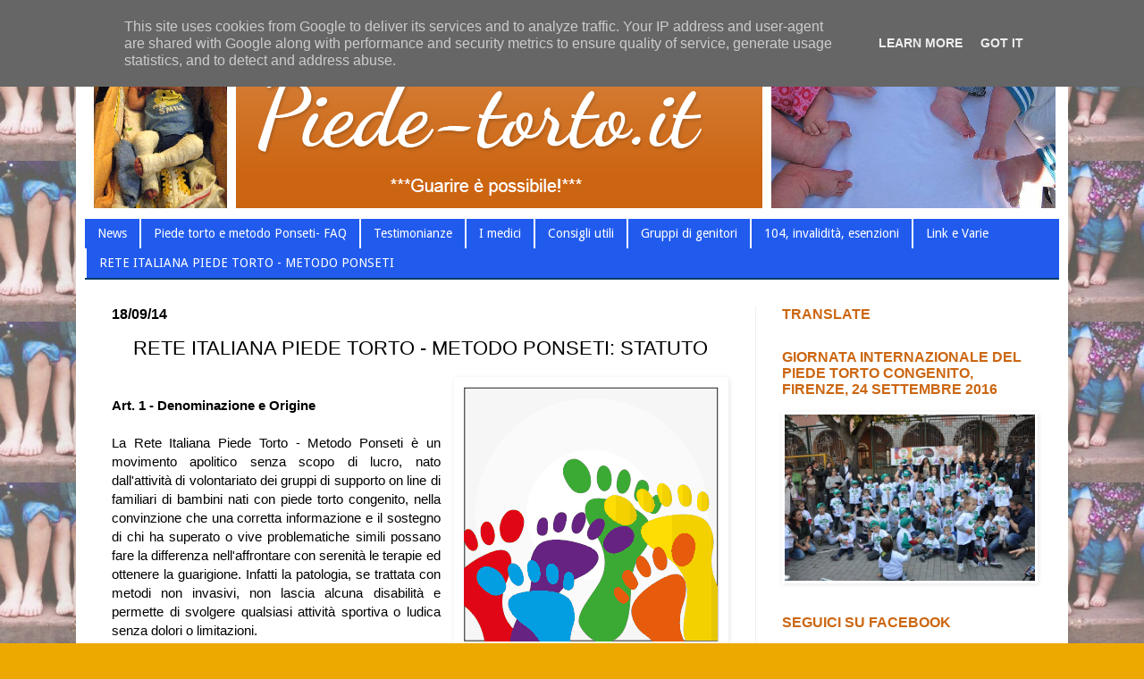

--- FILE ---
content_type: text/html; charset=UTF-8
request_url: http://www.piede-torto.it/2014/09/rete-italiana-piede-torto-metodo.html
body_size: 24263
content:
<!DOCTYPE html>
<html class='v2' dir='ltr' xmlns='http://www.w3.org/1999/xhtml' xmlns:b='http://www.google.com/2005/gml/b' xmlns:data='http://www.google.com/2005/gml/data' xmlns:expr='http://www.google.com/2005/gml/expr'>
<head>
<link href='https://www.blogger.com/static/v1/widgets/335934321-css_bundle_v2.css' rel='stylesheet' type='text/css'/>
<meta content='IE=EmulateIE7' http-equiv='X-UA-Compatible'/>
<meta content='width=1100' name='viewport'/>
<meta content='text/html; charset=UTF-8' http-equiv='Content-Type'/>
<meta content='blogger' name='generator'/>
<link href='http://www.piede-torto.it/favicon.ico' rel='icon' type='image/x-icon'/>
<link href='http://www.piede-torto.it/2014/09/rete-italiana-piede-torto-metodo.html' rel='canonical'/>
<link rel="alternate" type="application/atom+xml" title="Piede torto: *Guarire è possibile!* - Atom" href="http://www.piede-torto.it/feeds/posts/default" />
<link rel="alternate" type="application/rss+xml" title="Piede torto: *Guarire è possibile!* - RSS" href="http://www.piede-torto.it/feeds/posts/default?alt=rss" />
<link rel="service.post" type="application/atom+xml" title="Piede torto: *Guarire è possibile!* - Atom" href="https://www.blogger.com/feeds/1631659413381217163/posts/default" />

<link rel="alternate" type="application/atom+xml" title="Piede torto: *Guarire è possibile!* - Atom" href="http://www.piede-torto.it/feeds/4221871059135846875/comments/default" />
<!--Can't find substitution for tag [blog.ieCssRetrofitLinks]-->
<link href='https://blogger.googleusercontent.com/img/b/R29vZ2xl/AVvXsEjd2lT4IDKErISpej0aCUsFQI66wcPeekDgumgibL2UkSVwZHlpHApZ6UPVCiPdw78vjGLaeO8mfYqqNrqmdew7HXgw_AaG56-EZgk9ls_zcRf6nMdA5TaY9oYqqaLWuxnldkQgh0u2X2c/s1600/logorete.png' rel='image_src'/>
<meta content='http://www.piede-torto.it/2014/09/rete-italiana-piede-torto-metodo.html' property='og:url'/>
<meta content='RETE ITALIANA PIEDE TORTO - METODO PONSETI: STATUTO' property='og:title'/>
<meta content='Informazioni, consigli, esperienze, medici e metodi per la cura del piede torto.' property='og:description'/>
<meta content='https://blogger.googleusercontent.com/img/b/R29vZ2xl/AVvXsEjd2lT4IDKErISpej0aCUsFQI66wcPeekDgumgibL2UkSVwZHlpHApZ6UPVCiPdw78vjGLaeO8mfYqqNrqmdew7HXgw_AaG56-EZgk9ls_zcRf6nMdA5TaY9oYqqaLWuxnldkQgh0u2X2c/w1200-h630-p-k-no-nu/logorete.png' property='og:image'/>
<title>RETE ITALIANA PIEDE TORTO - METODO PONSETI: STATUTO</title>
<link href='https://blogger.googleusercontent.com/img/b/R29vZ2xl/AVvXsEhGRDDSoqDShqrc17DHaT6G5TH_eqjVQL-WSpEW9ZH4SPorLWeoiHF9QmhQRoZkprbD5mrUeMQ0GetmHvbm146ANbyyfePTQy1hPgcdR_A-P7eBNGXXmTggqG2zeh81j1xi415ZC0soGv4Q/s1600/footnote.png' rel='shortcut icon' type='image/png'/>
<style type='text/css'>@font-face{font-family:'Dancing Script';font-style:normal;font-weight:700;font-display:swap;src:url(//fonts.gstatic.com/s/dancingscript/v29/If2cXTr6YS-zF4S-kcSWSVi_sxjsohD9F50Ruu7B1i03Rep8hNX6plRPjLo.woff2)format('woff2');unicode-range:U+0102-0103,U+0110-0111,U+0128-0129,U+0168-0169,U+01A0-01A1,U+01AF-01B0,U+0300-0301,U+0303-0304,U+0308-0309,U+0323,U+0329,U+1EA0-1EF9,U+20AB;}@font-face{font-family:'Dancing Script';font-style:normal;font-weight:700;font-display:swap;src:url(//fonts.gstatic.com/s/dancingscript/v29/If2cXTr6YS-zF4S-kcSWSVi_sxjsohD9F50Ruu7B1i03ROp8hNX6plRPjLo.woff2)format('woff2');unicode-range:U+0100-02BA,U+02BD-02C5,U+02C7-02CC,U+02CE-02D7,U+02DD-02FF,U+0304,U+0308,U+0329,U+1D00-1DBF,U+1E00-1E9F,U+1EF2-1EFF,U+2020,U+20A0-20AB,U+20AD-20C0,U+2113,U+2C60-2C7F,U+A720-A7FF;}@font-face{font-family:'Dancing Script';font-style:normal;font-weight:700;font-display:swap;src:url(//fonts.gstatic.com/s/dancingscript/v29/If2cXTr6YS-zF4S-kcSWSVi_sxjsohD9F50Ruu7B1i03Sup8hNX6plRP.woff2)format('woff2');unicode-range:U+0000-00FF,U+0131,U+0152-0153,U+02BB-02BC,U+02C6,U+02DA,U+02DC,U+0304,U+0308,U+0329,U+2000-206F,U+20AC,U+2122,U+2191,U+2193,U+2212,U+2215,U+FEFF,U+FFFD;}@font-face{font-family:'Droid Sans';font-style:normal;font-weight:400;font-display:swap;src:url(//fonts.gstatic.com/s/droidsans/v19/SlGVmQWMvZQIdix7AFxXkHNSbRYXags.woff2)format('woff2');unicode-range:U+0000-00FF,U+0131,U+0152-0153,U+02BB-02BC,U+02C6,U+02DA,U+02DC,U+0304,U+0308,U+0329,U+2000-206F,U+20AC,U+2122,U+2191,U+2193,U+2212,U+2215,U+FEFF,U+FFFD;}</style>
<style id='page-skin-1' type='text/css'><!--
/*
-----------------------------------------------
Blogger Template Style
Name:     Simple
Designer: Josh Peterson
URL:      www.noaesthetic.com
----------------------------------------------- */
/* Variable definitions
====================
<Variable name="keycolor" description="Main Color" type="color" default="#66bbdd"/>
<Group description="Page Text" selector="body">
<Variable name="body.font" description="Font" type="font"
default="normal normal 12px Arial, Tahoma, Helvetica, FreeSans, sans-serif"/>
<Variable name="body.text.color" description="Text Color" type="color" default="#222222"/>
</Group>
<Group description="Backgrounds" selector=".body-fauxcolumns-outer">
<Variable name="body.background.color" description="Outer Background" type="color" default="#66bbdd"/>
<Variable name="content.background.color" description="Main Background" type="color" default="#ffffff"/>
<Variable name="header.background.color" description="Header Background" type="color" default="transparent"/>
</Group>
<Group description="Links" selector=".main-outer">
<Variable name="link.color" description="Link Color" type="color" default="#2288bb"/>
<Variable name="link.visited.color" description="Visited Color" type="color" default="#888888"/>
<Variable name="link.hover.color" description="Hover Color" type="color" default="#33aaff"/>
</Group>
<Group description="Blog Title" selector=".header h1">
<Variable name="header.font" description="Font" type="font"
default="normal normal 60px Arial, Tahoma, Helvetica, FreeSans, sans-serif"/>
<Variable name="header.text.color" description="Title Color" type="color" default="#3399bb" />
</Group>
<Group description="Blog Description" selector=".header .description">
<Variable name="description.text.color" description="Description Color" type="color"
default="#777777" />
</Group>
<Group description="Tabs Text" selector=".tabs-inner .widget li a">
<Variable name="tabs.font" description="Font" type="font"
default="normal normal 14px Arial, Tahoma, Helvetica, FreeSans, sans-serif"/>
<Variable name="tabs.text.color" description="Text Color" type="color" default="#999999"/>
<Variable name="tabs.selected.text.color" description="Selected Color" type="color" default="#000000"/>
</Group>
<Group description="Tabs Background" selector=".tabs-outer .PageList">
<Variable name="tabs.background.color" description="Background Color" type="color" default="#f5f5f5"/>
<Variable name="tabs.selected.background.color" description="Selected Color" type="color" default="#eeeeee"/>
</Group>
<Group description="Post Title" selector="h3.post-title, .comments h4">
<Variable name="post.title.font" description="Font" type="font"
default="normal normal 22px Arial, Tahoma, Helvetica, FreeSans, sans-serif"/>
</Group>
<Group description="Date Header" selector=".date-header">
<Variable name="date.header.color" description="Text Color" type="color"
default="#000000"/>
<Variable name="date.header.background.color" description="Background Color" type="color"
default="transparent"/>
</Group>
<Group description="Post Footer" selector=".post-footer">
<Variable name="post.footer.text.color" description="Text Color" type="color" default="#666666"/>
<Variable name="post.footer.background.color" description="Background Color" type="color"
default="#f9f9f9"/>
<Variable name="post.footer.border.color" description="Shadow Color" type="color" default="#eeeeee"/>
</Group>
<Group description="Gadgets" selector="h2">
<Variable name="widget.title.font" description="Title Font" type="font"
default="normal bold 11px Arial, Tahoma, Helvetica, FreeSans, sans-serif"/>
<Variable name="widget.title.text.color" description="Title Color" type="color" default="#000000"/>
<Variable name="widget.alternate.text.color" description="Alternate Color" type="color" default="#999999"/>
</Group>
<Group description="Images" selector=".main-inner">
<Variable name="image.background.color" description="Background Color" type="color" default="#ffffff"/>
<Variable name="image.border.color" description="Border Color" type="color" default="#eeeeee"/>
<Variable name="image.text.color" description="Caption Text Color" type="color" default="#000000"/>
</Group>
<Group description="Accents" selector=".content-inner">
<Variable name="body.rule.color" description="Separator Line Color" type="color" default="#eeeeee"/>
<Variable name="tabs.border.color" description="Tabs Border Color" type="color" default="#eeeeee"/>
</Group>
<Variable name="body.background" description="Body Background" type="background"
color="#eea900" default="$(color) none repeat scroll top left"/>
<Variable name="body.background.override" description="Body Background Override" type="string" default=""/>
<Variable name="body.background.gradient.cap" description="Body Gradient Cap" type="url"
default="url(http://www.blogblog.com/1kt/simple/gradients_light.png)"/>
<Variable name="body.background.gradient.tile" description="Body Gradient Tile" type="url"
default="url(http://www.blogblog.com/1kt/simple/body_gradient_tile_light.png)"/>
<Variable name="content.background.color.selector" description="Content Background Color Selector" type="string" default=".content-inner"/>
<Variable name="content.padding" description="Content Padding" type="length" default="10px"/>
<Variable name="content.padding.horizontal" description="Content Horizontal Padding" type="length" default="10px"/>
<Variable name="content.shadow.spread" description="Content Shadow Spread" type="length" default="40px"/>
<Variable name="content.shadow.spread.webkit" description="Content Shadow Spread (WebKit)" type="length" default="5px"/>
<Variable name="content.shadow.spread.ie" description="Content Shadow Spread (IE)" type="length" default="10px"/>
<Variable name="main.border.width" description="Main Border Width" type="length" default="0"/>
<Variable name="header.background.gradient" description="Header Gradient" type="url" default="none"/>
<Variable name="header.shadow.offset.left" description="Header Shadow Offset Left" type="length" default="-1px"/>
<Variable name="header.shadow.offset.top" description="Header Shadow Offset Top" type="length" default="-1px"/>
<Variable name="header.shadow.spread" description="Header Shadow Spread" type="length" default="1px"/>
<Variable name="header.padding" description="Header Padding" type="length" default="30px"/>
<Variable name="header.border.size" description="Header Border Size" type="length" default="1px"/>
<Variable name="header.bottom.border.size" description="Header Bottom Border Size" type="length" default="0"/>
<Variable name="header.border.horizontalsize" description="Header Horizontal Border Size" type="length" default="0"/>
<Variable name="description.text.size" description="Description Text Size" type="string" default="140%"/>
<Variable name="tabs.margin.top" description="Tabs Margin Top" type="length" default="2px" />
<Variable name="tabs.margin.side" description="Tabs Side Margin" type="length" default="30px" />
<Variable name="tabs.background.gradient" description="Tabs Background Gradient" type="url"
default="url(http://www.blogblog.com/1kt/simple/gradients_light.png)"/>
<Variable name="tabs.border.width" description="Tabs Border Width" type="length" default="2px"/>
<Variable name="tabs.bevel.border.width" description="Tabs Bevel Border Width" type="length" default="0px"/>
<Variable name="date.header.padding" description="Date Header Padding" type="string" default="inherit"/>
<Variable name="date.header.letterspacing" description="Date Header Letter Spacing" type="string" default="inherit"/>
<Variable name="date.header.margin" description="Date Header Margin" type="string" default="inherit"/>
<Variable name="post.margin.bottom" description="Post Bottom Margin" type="length" default="25px"/>
<Variable name="image.border.small.size" description="Image Border Small Size" type="length" default="2px"/>
<Variable name="image.border.large.size" description="Image Border Large Size" type="length" default="5px"/>
<Variable name="page.width.selector" description="Page Width Selector" type="string" default=".region-inner"/>
<Variable name="page.width" description="Page Width" type="string" default="auto"/>
<Variable name="main.section.margin" description="Main Section Margin" type="length" default="15px"/>
<Variable name="main.padding" description="Main Padding" type="length" default="15px"/>
<Variable name="main.padding.top" description="Main Padding Top" type="length" default="30px"/>
<Variable name="main.padding.bottom" description="Main Padding Bottom" type="length" default="30px"/>
<Variable name="paging.background"
color="#ffffff"
description="Background of blog paging area" type="background"
default="transparent none no-repeat scroll top center"/>
<Variable name="footer.bevel" description="Bevel border length of footer" type="length" default="0"/>
<Variable name="mobile.background.overlay" description="Mobile Background Overlay" type="string"
default="transparent none repeat scroll top left"/>
<Variable name="mobile.background.size" description="Mobile Background Size" type="string" default="auto"/>
<Variable name="mobile.button.color" description="Mobile Button Color" type="color" default="#ffffff" />
<Variable name="startSide" description="Side where text starts in blog language" type="automatic" default="left"/>
<Variable name="endSide" description="Side where text ends in blog language" type="automatic" default="right"/>
*/
/* Content
----------------------------------------------- */
body, .body-fauxcolumn-outer {
font: normal normal 14px Arial, Tahoma, Helvetica, FreeSans, sans-serif;
color: #000000;
background: #eea900 url(https://blogger.googleusercontent.com/img/b/R29vZ2xl/AVvXsEh5db8pBx1-lCmE81dpBt7hr5qtpQmuY4B7rtN7K2kkvcztu-0ay6000DjrmypT9BKlRc7hP853z77Funewq_ndW55qjYtt37PlXbIfyTSrSlhgeZ7E8e6ZZnUXBnFXwTHtR3Y7XchOgTQ/s0/FOTO%252BGAMBE%252Bpiccolo2.jpg) repeat fixed top right;
padding: 0 40px 40px 40px;
}
html body .region-inner {
min-width: 0;
max-width: 100%;
width: auto;
}
a:link {
text-decoration:none;
color: #1177cc;
}
a:visited {
text-decoration:none;
color: #5e9cd6;
}
a:hover {
text-decoration:underline;
color: #cc1177;
}
.body-fauxcolumn-outer .fauxcolumn-inner {
background: transparent none repeat scroll top left;
_background-image: none;
}
.body-fauxcolumn-outer .cap-top {
position: absolute;
z-index: 1;
height: 400px;
width: 100%;
background: #eea900 url(https://blogger.googleusercontent.com/img/b/R29vZ2xl/AVvXsEh5db8pBx1-lCmE81dpBt7hr5qtpQmuY4B7rtN7K2kkvcztu-0ay6000DjrmypT9BKlRc7hP853z77Funewq_ndW55qjYtt37PlXbIfyTSrSlhgeZ7E8e6ZZnUXBnFXwTHtR3Y7XchOgTQ/s0/FOTO%252BGAMBE%252Bpiccolo2.jpg) repeat fixed top right;
}
.body-fauxcolumn-outer .cap-top .cap-left {
width: 100%;
background: transparent none repeat-x scroll top left;
_background-image: none;
}
.content-outer {
-moz-box-shadow: 0 0 40px rgba(0, 0, 0, .15);
-webkit-box-shadow: 0 0 5px rgba(0, 0, 0, .15);
-goog-ms-box-shadow: 0 0 10px #333333;
box-shadow: 0 0 40px rgba(0, 0, 0, .15);
margin-bottom: 1px;
}
.content-inner {
padding: 10px 10px;
}
.content-inner {
background-color: #ffffff;
}
/* Header
----------------------------------------------- */
.header-outer {
background: #cc6511 url(http://www.blogblog.com/1kt/simple/gradients_light.png) repeat-x scroll 0 -400px;
_background-image: none;
}
.Header h1 {
font: normal bold 100px Dancing Script;
color: #ffffff;
text-shadow: 1px 2px 3px rgba(0, 0, 0, .2);
}
.Header h1 a {
color: #ffffff;
}
.Header .description {
font-size: 140%;
color: #ffffff;
}
.header-inner .Header .titlewrapper {
padding: 22px 30px;
}
.header-inner .Header .descriptionwrapper {
padding: 0 30px;
}
/* Tabs
----------------------------------------------- */
.tabs-inner .section:first-child {
border-top: 0 solid #083b66;
}
.tabs-inner .section:first-child ul {
margin-top: -0solid #083b66;
border-top: 0 solid #083b66;
border-left: 0 solid #083b66;
border-right: 0 solid #083b66;
}
.tabs-inner .widget ul {
background: #215bee  repeat-x scroll 0 -800px;
_background-image: none;
border-bottom: 2px solid #083b66;
margin-top: 2px;
margin-left: -30px;
margin-right: -30px;
}
.tabs-inner .widget li a {
display: inline-block;
padding: .6em 1em;
font: normal normal 14px Droid Sans;
color: #ffffff;
border-left: 2px solid #ffffff;
border-right: 0px solid #083b66;
}
.tabs-inner .widget li:first-child a {
border-left: none;
}
.tabs-inner .widget li.selected a, .tabs-inner .widget li a:hover {
color: #ffffff;
background-color: #5e9cd6;
text-decoration: none;
}
/* Columns
----------------------------------------------- */
.main-outer {
border-top: 0 solid #eeeeee;
}
.fauxcolumn-left-outer .fauxcolumn-inner {
border-right: 1px solid #eeeeee;
}
.fauxcolumn-right-outer .fauxcolumn-inner {
border-left: 1px solid #eeeeee;
}
/* Headings
----------------------------------------------- */
h2 {
margin: 0 0 1em 0;
font: normal bold 16px Arial, Tahoma, Helvetica, FreeSans, sans-serif;
color: #cc6611;
text-transform: uppercase;
}
/* Widgets
----------------------------------------------- */
.widget .zippy {
color: #999999;
text-shadow: 2px 2px 1px rgba(0, 0, 0, .1);
}
.widget .popular-posts ul {
list-style: none;
}
/* Posts
----------------------------------------------- */
.date-header span {
background-color: transparent;
color: #000000;
padding: inherit;
letter-spacing: inherit;
margin: inherit;
}
.main-inner {
padding-top: 30px;
padding-bottom: 30px;
}
.main-inner .column-center-inner {
padding: 0 15px;
}
.main-inner .column-center-inner .section {
margin: 0 15px;
}
.post {
margin: 0 0 25px 0;
}
h3.post-title, .comments h4 {
font: normal normal 22px Arial, Tahoma, Helvetica, FreeSans, sans-serif;
margin: .75em 0 0;
}
.post-body {
font-size: 110%;
line-height: 1.4;
position: relative;
}
.post-body img, .post-body .tr-caption-container, .Profile img, .Image img,
.BlogList .item-thumbnail img {
padding: 2px;
background: #ffffff;
border: 1px solid #ffffff;
-moz-box-shadow: 1px 1px 5px rgba(0, 0, 0, .1);
-webkit-box-shadow: 1px 1px 5px rgba(0, 0, 0, .1);
box-shadow: 1px 1px 5px rgba(0, 0, 0, .1);
}
.post-body img, .post-body .tr-caption-container {
padding: 5px;
}
.post-body .tr-caption-container {
color: #000000;
}
.post-body .tr-caption-container img {
padding: 0;
background: transparent;
border: none;
-moz-box-shadow: 0 0 0 rgba(0, 0, 0, .1);
-webkit-box-shadow: 0 0 0 rgba(0, 0, 0, .1);
box-shadow: 0 0 0 rgba(0, 0, 0, .1);
}
.post-header {
margin: 0 0 1.5em;
line-height: 1.6;
font-size: 90%;
}
.post-footer {
margin: 20px -2px 0;
padding: 5px 10px;
color: #000000;
background-color: #f9f9f9;
border-bottom: 1px solid #eeeeee;
line-height: 1.6;
font-size: 90%;
}
#comments .comment-author {
padding-top: 1.5em;
border-top: 1px solid #eeeeee;
background-position: 0 1.5em;
}
#comments .comment-author:first-child {
padding-top: 0;
border-top: none;
}
.avatar-image-container {
margin: .2em 0 0;
}
#comments .avatar-image-container img {
border: 1px solid #ffffff;
}
/* Comments
----------------------------------------------- */
.comments .comments-content .icon.blog-author {
background-repeat: no-repeat;
background-image: url([data-uri]);
}
.comments .comments-content .loadmore a {
border-top: 1px solid #999999;
border-bottom: 1px solid #999999;
}
.comments .comment-thread.inline-thread {
background-color: #f9f9f9;
}
.comments .continue {
border-top: 2px solid #999999;
}
/* Accents
---------------------------------------------- */
.section-columns td.columns-cell {
border-left: 1px solid #eeeeee;
}
.blog-pager {
background: transparent none no-repeat scroll top center;
}
.blog-pager-older-link, .home-link,
.blog-pager-newer-link {
background-color: #ffffff;
padding: 5px;
}
.footer-outer {
border-top: 0 dashed #bbbbbb;
}
/* Mobile
----------------------------------------------- */
body.mobile  {
background-size: auto;
}
.mobile .body-fauxcolumn-outer {
background: transparent none repeat scroll top left;
}
.mobile .body-fauxcolumn-outer .cap-top {
background-size: 100% auto;
}
.mobile .content-outer {
-webkit-box-shadow: 0 0 3px rgba(0, 0, 0, .15);
box-shadow: 0 0 3px rgba(0, 0, 0, .15);
padding: 0 40px;
}
body.mobile .AdSense {
margin: 0 -40px;
}
.mobile .tabs-inner .widget ul {
margin-left: 0;
margin-right: 0;
}
.mobile .post {
margin: 0;
}
.mobile .main-inner .column-center-inner .section {
margin: 0;
}
.mobile .date-header span {
padding: 0.1em 10px;
margin: 0 -10px;
}
.mobile h3.post-title {
margin: 0;
}
.mobile .blog-pager {
background: transparent none no-repeat scroll top center;
}
.mobile .footer-outer {
border-top: none;
}
.mobile .main-inner, .mobile .footer-inner {
background-color: #ffffff;
}
.mobile-index-contents {
color: #000000;
}
.mobile-link-button {
background-color: #1177cc;
}
.mobile-link-button a:link, .mobile-link-button a:visited {
color: #ffffff;
}
.mobile .tabs-inner .section:first-child {
border-top: none;
}
.mobile .tabs-inner .PageList .widget-content {
background-color: #5e9cd6;
color: #ffffff;
border-top: 2px solid #083b66;
border-bottom: 2px solid #083b66;
}
.mobile .tabs-inner .PageList .widget-content .pagelist-arrow {
border-left: 1px solid #083b66;
}
h3.post-title {
text-align:center !important;
}h3.post-title {
text-align:center !important;
}h3.post-title {
text-align:center !important;
}h3.post-title {
text-align:center !important;
}h3.post-title {
text-align:center !important;
}h3.post-title {
text-align:center !important;
}
h3.post-title {
text-align:center !important;
}
--></style>
<style id='template-skin-1' type='text/css'><!--
body {
min-width: 1110px;
}
.content-outer, .content-fauxcolumn-outer, .region-inner {
min-width: 1110px;
max-width: 1110px;
_width: 1110px;
}
.main-inner .columns {
padding-left: 0px;
padding-right: 340px;
}
.main-inner .fauxcolumn-center-outer {
left: 0px;
right: 340px;
/* IE6 does not respect left and right together */
_width: expression(this.parentNode.offsetWidth -
parseInt("0px") -
parseInt("340px") + 'px');
}
.main-inner .fauxcolumn-left-outer {
width: 0px;
}
.main-inner .fauxcolumn-right-outer {
width: 340px;
}
.main-inner .column-left-outer {
width: 0px;
right: 100%;
margin-left: -0px;
}
.main-inner .column-right-outer {
width: 340px;
margin-right: -340px;
}
#layout {
min-width: 0;
}
#layout .content-outer {
min-width: 0;
width: 800px;
}
#layout .region-inner {
min-width: 0;
width: auto;
}
--></style>
<!--LINK-OPACITY-STARTS-->
<style type='text/css'>

a.linkopacity img {
filter:alpha(opacity=100);
-moz-opacity: 1;
opacity: 1;
-khtml-opacity: 1; }
a.linkopacity:hover img {
filter:alpha(opacity=7);
-moz-opacity: 0.7;
opacity: 0.7;
-khtml-opacity: 0.7;}


</style>
<!--LINK-OPACITY-STOPS-http://bloggerstop.net-->
<link href='https://www.blogger.com/dyn-css/authorization.css?targetBlogID=1631659413381217163&amp;zx=ea75c81a-d8a3-476b-91fe-76001649d64f' media='none' onload='if(media!=&#39;all&#39;)media=&#39;all&#39;' rel='stylesheet'/><noscript><link href='https://www.blogger.com/dyn-css/authorization.css?targetBlogID=1631659413381217163&amp;zx=ea75c81a-d8a3-476b-91fe-76001649d64f' rel='stylesheet'/></noscript>
<meta name='google-adsense-platform-account' content='ca-host-pub-1556223355139109'/>
<meta name='google-adsense-platform-domain' content='blogspot.com'/>

<script type="text/javascript" language="javascript">
  // Supply ads personalization default for EEA readers
  // See https://www.blogger.com/go/adspersonalization
  adsbygoogle = window.adsbygoogle || [];
  if (typeof adsbygoogle.requestNonPersonalizedAds === 'undefined') {
    adsbygoogle.requestNonPersonalizedAds = 1;
  }
</script>


</head>
<body class='loading'>
<div class='navbar section' id='navbar'><div class='widget Navbar' data-version='1' id='Navbar1'><script type="text/javascript">
    function setAttributeOnload(object, attribute, val) {
      if(window.addEventListener) {
        window.addEventListener('load',
          function(){ object[attribute] = val; }, false);
      } else {
        window.attachEvent('onload', function(){ object[attribute] = val; });
      }
    }
  </script>
<div id="navbar-iframe-container"></div>
<script type="text/javascript" src="https://apis.google.com/js/platform.js"></script>
<script type="text/javascript">
      gapi.load("gapi.iframes:gapi.iframes.style.bubble", function() {
        if (gapi.iframes && gapi.iframes.getContext) {
          gapi.iframes.getContext().openChild({
              url: 'https://www.blogger.com/navbar/1631659413381217163?po\x3d4221871059135846875\x26origin\x3dhttp://www.piede-torto.it',
              where: document.getElementById("navbar-iframe-container"),
              id: "navbar-iframe"
          });
        }
      });
    </script><script type="text/javascript">
(function() {
var script = document.createElement('script');
script.type = 'text/javascript';
script.src = '//pagead2.googlesyndication.com/pagead/js/google_top_exp.js';
var head = document.getElementsByTagName('head')[0];
if (head) {
head.appendChild(script);
}})();
</script>
</div></div>
<div class='body-fauxcolumns'>
<div class='fauxcolumn-outer body-fauxcolumn-outer'>
<div class='cap-top'>
<div class='cap-left'></div>
<div class='cap-right'></div>
</div>
<div class='fauxborder-left'>
<div class='fauxborder-right'></div>
<div class='fauxcolumn-inner'>
</div>
</div>
<div class='cap-bottom'>
<div class='cap-left'></div>
<div class='cap-right'></div>
</div>
</div>
</div>
<div class='content'>
<div class='content-fauxcolumns'>
<div class='fauxcolumn-outer content-fauxcolumn-outer'>
<div class='cap-top'>
<div class='cap-left'></div>
<div class='cap-right'></div>
</div>
<div class='fauxborder-left'>
<div class='fauxborder-right'></div>
<div class='fauxcolumn-inner'>
</div>
</div>
<div class='cap-bottom'>
<div class='cap-left'></div>
<div class='cap-right'></div>
</div>
</div>
</div>
<div class='content-outer'>
<div class='content-cap-top cap-top'>
<div class='cap-left'></div>
<div class='cap-right'></div>
</div>
<div class='fauxborder-left content-fauxborder-left'>
<div class='fauxborder-right content-fauxborder-right'></div>
<div class='content-inner'>
<header>
<div class='header-outer'>
<div class='header-cap-top cap-top'>
<div class='cap-left'></div>
<div class='cap-right'></div>
</div>
<div class='fauxborder-left header-fauxborder-left'>
<div class='fauxborder-right header-fauxborder-right'></div>
<div class='region-inner header-inner'>
<div class='header section' id='header'><div class='widget Header' data-version='1' id='Header1'>
<div id='header-inner'>
<a href='http://www.piede-torto.it/' style='display: block'>
<img alt='Piede torto: *Guarire è possibile!*' height='203px; ' id='Header1_headerimg' src='https://blogger.googleusercontent.com/img/b/R29vZ2xl/AVvXsEjFGsD3z1brjYDsNiRGv2yrN-SkHY9Lqj_g9-gM4FMjBH3soW9irGsWTeGbvui9SBKOdbtM5ixoxkQ89HagfpQhWlC9k4sKMooJ1YSiLuolFRDqvBAmQQvGXeEFOWN3uYBayQs6kSR08VM/s1600/copertinanuovaprovvisoria.png' style='display: block' width='1096px; '/>
</a>
</div>
</div></div>
</div>
</div>
<div class='header-cap-bottom cap-bottom'>
<div class='cap-left'></div>
<div class='cap-right'></div>
</div>
</div>
</header>
<div class='tabs-outer'>
<div class='tabs-cap-top cap-top'>
<div class='cap-left'></div>
<div class='cap-right'></div>
</div>
<div class='fauxborder-left tabs-fauxborder-left'>
<div class='fauxborder-right tabs-fauxborder-right'></div>
<div class='region-inner tabs-inner'>
<div class='tabs section' id='crosscol'><div class='widget PageList' data-version='1' id='PageList1'>
<h2>Pagine</h2>
<div class='widget-content'>
<ul>
<li>
<a href='http://www.piede-torto.it/'>News</a>
</li>
<li>
<a href='http://www.piede-torto.it/p/piede-torto-e-metodo-ponseti-faq.html'>Piede torto e metodo Ponseti- FAQ</a>
</li>
<li>
<a href='http://www.piede-torto.it/p/testimonianze.html'>Testimonianze</a>
</li>
<li>
<a href='http://www.piede-torto.it/p/i-medici_3.html'>I medici</a>
</li>
<li>
<a href='http://www.piede-torto.it/p/consigli-utili_7.html'>Consigli utili</a>
</li>
<li>
<a href='http://www.piede-torto.it/p/gruppi-di-genitori_24.html'>Gruppi di genitori</a>
</li>
<li>
<a href='http://www.piede-torto.it/p/104-invalidita-esenzioni_2.html'>104, invalidità, esenzioni</a>
</li>
<li>
<a href='http://www.piede-torto.it/p/link-e-varie.html'>Link e Varie</a>
</li>
<li>
<a href='http://www.piede-torto.it/p/rete-italiana-piede-torto-metodo-ponseti.html'>RETE ITALIANA PIEDE TORTO - METODO PONSETI</a>
</li>
</ul>
<div class='clear'></div>
</div>
</div></div>
<div class='tabs no-items section' id='crosscol-overflow'></div>
</div>
</div>
<div class='tabs-cap-bottom cap-bottom'>
<div class='cap-left'></div>
<div class='cap-right'></div>
</div>
</div>
<div class='main-outer'>
<div class='main-cap-top cap-top'>
<div class='cap-left'></div>
<div class='cap-right'></div>
</div>
<div class='fauxborder-left main-fauxborder-left'>
<div class='fauxborder-right main-fauxborder-right'></div>
<div class='region-inner main-inner'>
<div class='columns fauxcolumns'>
<div class='fauxcolumn-outer fauxcolumn-center-outer'>
<div class='cap-top'>
<div class='cap-left'></div>
<div class='cap-right'></div>
</div>
<div class='fauxborder-left'>
<div class='fauxborder-right'></div>
<div class='fauxcolumn-inner'>
</div>
</div>
<div class='cap-bottom'>
<div class='cap-left'></div>
<div class='cap-right'></div>
</div>
</div>
<div class='fauxcolumn-outer fauxcolumn-left-outer'>
<div class='cap-top'>
<div class='cap-left'></div>
<div class='cap-right'></div>
</div>
<div class='fauxborder-left'>
<div class='fauxborder-right'></div>
<div class='fauxcolumn-inner'>
</div>
</div>
<div class='cap-bottom'>
<div class='cap-left'></div>
<div class='cap-right'></div>
</div>
</div>
<div class='fauxcolumn-outer fauxcolumn-right-outer'>
<div class='cap-top'>
<div class='cap-left'></div>
<div class='cap-right'></div>
</div>
<div class='fauxborder-left'>
<div class='fauxborder-right'></div>
<div class='fauxcolumn-inner'>
</div>
</div>
<div class='cap-bottom'>
<div class='cap-left'></div>
<div class='cap-right'></div>
</div>
</div>
<!-- corrects IE6 width calculation -->
<div class='columns-inner'>
<div class='column-center-outer'>
<div class='column-center-inner'>
<div class='main section' id='main'><div class='widget Blog' data-version='1' id='Blog1'>
<div class='blog-posts hfeed'>

          <div class="date-outer">
        
<h2 class='date-header'><span>18/09/14</span></h2>

          <div class="date-posts">
        
<div class='post-outer'>
<div class='post hentry'>
<a name='4221871059135846875'></a>
<h3 class='post-title entry-title'>
RETE ITALIANA PIEDE TORTO - METODO PONSETI: STATUTO
</h3>
<div class='post-header'>
<div class='post-header-line-1'></div>
</div>
<div class='post-body entry-content' id='post-body-4221871059135846875'>
<div class="separator" style="clear: both; text-align: center;">
<a href="https://blogger.googleusercontent.com/img/b/R29vZ2xl/AVvXsEjd2lT4IDKErISpej0aCUsFQI66wcPeekDgumgibL2UkSVwZHlpHApZ6UPVCiPdw78vjGLaeO8mfYqqNrqmdew7HXgw_AaG56-EZgk9ls_zcRf6nMdA5TaY9oYqqaLWuxnldkQgh0u2X2c/s1600/logorete.png" imageanchor="1" style="clear: right; float: right; margin-bottom: 1em; margin-left: 1em;"><img border="0" src="https://blogger.googleusercontent.com/img/b/R29vZ2xl/AVvXsEjd2lT4IDKErISpej0aCUsFQI66wcPeekDgumgibL2UkSVwZHlpHApZ6UPVCiPdw78vjGLaeO8mfYqqNrqmdew7HXgw_AaG56-EZgk9ls_zcRf6nMdA5TaY9oYqqaLWuxnldkQgh0u2X2c/s1600/logorete.png" /></a></div>
<br />
<div style="text-align: justify;">
<b>Art. 1 - Denominazione e Origine</b></div>
<div style="text-align: justify;">
<br /></div>
<div style="text-align: justify;">
La Rete Italiana Piede Torto - Metodo Ponseti è un movimento apolitico senza scopo di lucro, nato dall'attività di volontariato dei gruppi di supporto on line di familiari di bambini nati con piede torto congenito, nella convinzione che una corretta informazione e il sostegno di chi ha superato o vive problematiche simili possano fare la differenza nell'affrontare con serenità le terapie ed ottenere la guarigione. Infatti la patologia, se trattata con metodi non invasivi, non lascia alcuna disabilità e permette di svolgere qualsiasi attività sportiva o ludica senza dolori o limitazioni. </div>
<div style="text-align: justify;">
<br /></div>
<div style="text-align: justify;">
<b>Art. 2 &#8211; Scopi</b></div>
<div style="text-align: justify;">
<br /></div>
<div style="text-align: justify;">
Il movimento ha lo scopo, senza fini di lucro anche indirettamente ed esclusivamente per fini di solidarietà e di utilità sociale, di fornire sostegno alle persone affette da piede torto congenito e ai loro familiari, diffondere la conoscenza della patologia, promuovere il miglioramento del trattamento con tecniche non invasive, fornire un valido sostegno psicologico e di corretta informazione fin dal momento della nascita o della diagnosi prenatale.</div>
<a name="more"></a> <br />
<div style="text-align: justify;">
La Rete si propone inoltre di sensibilizzare le strutture sanitarie, amministrative e politiche allo scopo di migliorare l'assistenza ai pazienti, nonché di informare sui progressi connessi alla cura del piede torto congenito.</div>
<div style="text-align: justify;">
<br /></div>
<div style="text-align: justify;">
<b>Art. 3 - Attività</b></div>
<div style="text-align: justify;">
<br /></div>
<div style="text-align: justify;">
Il movimento si propone tra l'altro di: </div>
<div style="text-align: justify;">
<br /></div>
<div style="text-align: justify;">
a) intervenire per dare ai familiari, fin dal primo momento della diagnosi, sostegno psicologico, informazioni estese e corrette, appoggi pratici, momenti di incontro, di socializzazione e di scambio di informazioni ed esperienze, favorendo anche l'instaurarsi di veri rapporti di amicizia e di mutua solidarietà; </div>
<div style="text-align: justify;">
<br /></div>
<div style="text-align: justify;">
b) raccogliere per un'ampia divulgazione al più vasto pubblico e con i più vari mezzi (social network, giornali, televisione, ecc) ogni informazione sulla patologia, al fine di sensibilizzare l'opinione pubblica, le autorità politiche e sanitarie in relazione alle esigenze delle famiglie dei pazienti, con particolare attenzione ai neonati sotto trattamento; </div>
<div style="text-align: justify;">
<br /></div>
<div style="text-align: justify;">
c) promuovere, anche in collaborazione con organizzazioni internazionali e istituzioni pubbliche e private, percorsi di formazione del personale sanitario che opera nell'ambito del trattamento del piede torto, con particolare attenzione alla formazione dei medici ortopedici nella metodica Ponseti; </div>
<div style="text-align: justify;">
<br /></div>
<div style="text-align: justify;">
d) promuovere la formazione di una rete nazionale e internazionale formata da medici ortopedici e altre figure professionali come punto di riferimento per la cura della patologia e la diffusione del metodo Ponseti; </div>
<div style="text-align: justify;">
<br /></div>
<div style="text-align: justify;">
e) rappresentare presso le Aziende Ospedaliere e gli enti pubblici le istanze dei pazienti e dei loro familiari, in particolare per sollecitare la massima trasparenza e chiarezza nella comunicazione di metodiche utilizzate, protocolli, casistiche, risultati a breve e a lungo termine; </div>
<div style="text-align: justify;">
<br /></div>
<div style="text-align: justify;">
f) promuovere e contribuire alla raccolta di dati statistici e casistiche su base regionale, nazionale e internazionale per monitorare l'efficacia delle cure fornite dal Servizio Sanitario Nazionale, al fine di favorire una maggiore omogeneità di risultati; </div>
<div style="text-align: justify;">
<br /></div>
<div style="text-align: justify;">
g) promuovere e collaborare alla ricerca sul piede torto congenito, sulle sue cause e le terapie più efficaci; </div>
<div style="text-align: justify;">
<br /></div>
<div style="text-align: justify;">
h) diffondere la conoscenza dei diritti legali, tributari e fiscali di cui possono usufruire le persone nate con il piede torto e le famiglie (esenzioni, invalidità, ecc), con particolare attenzione alla tutela legale nei casi di malasanità; </div>
<div style="text-align: justify;">
<br /></div>
<div style="text-align: justify;">
i) mantenere siti Internet e pubblicare libri, riviste, saggi, periodici, opuscoli, volantini, sia in formato cartaceo che digitale, per la promozione delle proprie attività e la diffusione di informazioni sulla patologia; </div>
<div style="text-align: justify;">
<br /></div>
<div style="text-align: justify;">
l) promuovere e collaborare all'organizzazione di convegni, manifestazioni, mostre ed altri eventi, al fine di promuovere l&#8217;informazione e la sensibilizzazione sulla patologia;</div>
<div style="text-align: justify;">
<br /></div>
<div style="text-align: justify;">
m) coordinare le attività di supporto dei gruppi e del telefono SOS Piede Torto;</div>
<div style="text-align: justify;">
<br /></div>
<div style="text-align: justify;">
n) coordinare il servizio di scambio e prestito di tutori usati e altri ausilii ortopedici tra i genitori.</div>
<div style="text-align: justify;">
<br /></div>
<div style="text-align: justify;">
<b>Art.4 - Assemblee</b></div>
<div style="text-align: justify;">
<br /></div>
<div style="text-align: justify;">
La Rete si incontra, discute, elabora iniziative e attività principalmente via web, tramite i social network e i gruppi di supporto aderenti.</div>
<div style="text-align: justify;">
<br /></div>
<div style="text-align: justify;">
<b>Art.5 - Rappresentanti regionali e provinciali</b></div>
<div style="text-align: justify;">
<br /></div>
<div style="text-align: justify;">
I genitori interessati si propongono volontariamente come referenti regionali e provinciali e collaborano alle iniziative della Rete compatibilmente con gli impegni lavorativi e familiari, senza percepire compensi.</div>
<div style="text-align: justify;">
<br /></div>
<div style="text-align: justify;">
<b>Art. 6 - Collaborazioni</b></div>
<div style="text-align: justify;">
<br /></div>
<div style="text-align: justify;">
Per il conseguimento delle proprie finalità, il movimento collabora con persone, gruppi, associazioni, fondazioni, enti pubblici e privati, enti locali, ospedali e istituti universitari, anche esteri, la cui attività sia rivolta, direttamente o indirettamente, al perseguimento di scopi analoghi a quelli della Rete. </div>
<div style="text-align: justify;">
<br /></div>
<div style="text-align: justify;">
<b>Art.7 - Finanziamento delle attività</b></div>
<div style="text-align: justify;">
<br /></div>
<div style="text-align: justify;">
Il movimento non accetta e non chiede agli iscritti denaro per finanziare le proprie attività. Le minime spese necessarie sono sostenute direttamente e per libera iniziativa dai singoli, senza vincoli nei confronti del gruppo. I membri si accordano privatamente e liberamente per eventuali rimborsi (ad esempio per le spese di spedizione dei tutori) e contributi volontari ad attività collettive (stampa di volantini, ricariche telefoniche, ecc).</div>
<div style="text-align: justify;">
<br /></div>
<br />
<div style="text-align: justify;">
Per mantenere una assoluta indipendenza rispetto a interessi economici o professionali, non si accettano contributi in denaro da parte di sponsor, ortopedie, medici, ospedali o altri enti, che possono invece collaborare nella diffusione di informazioni sulla patologia, sulle cure più efficaci, sulle attività del movimento, oltre a fornire direttamente supporto ai pazienti e alle famiglie.</div>
<div style="text-align: justify;">
<span style="font-style: italic;"><br /></span></div>
<i><br />
</i> <i><br /></i><br />
<i><br /></i>
<i>Per confrontarsi con altri genitori su questi argomenti:</i><br />
<br />
<a href="http://www.facebook.com/groups/piedetorto/" target="_blank">GRUPPO DI FB Piede torto congenito</a><br />
<a href="http://www.facebook.com/groups/piedetortocongenito/" target="_blank">GRUPPO DI FB Piede torto congenito metodo Ponseti</a><br />
<a href="http://www.facebook.com/groups/104159279628796/" target="_blank">GRUPPO DI FB Adulti e ragazzi con il piede torto</a><br />
<a class="linkopacity" href="http://groups.yahoo.com/group/piede_torto_possibili_terapie/" target="_blank">GRUPPO DI YAHOO Piede_torto_possibili_terapie</a>
<div style='clear: both;'></div>
</div>
<div class='post-footer'>
<div class='post-footer-line post-footer-line-1'><span class='post-icons'>
<span class='item-control blog-admin pid-2022022173'>
<a href='https://www.blogger.com/post-edit.g?blogID=1631659413381217163&postID=4221871059135846875&from=pencil' title='Modifica post'>
<img alt='' class='icon-action' height='18' src='https://resources.blogblog.com/img/icon18_edit_allbkg.gif' width='18'/>
</a>
</span>
</span>
<div class='post-share-buttons goog-inline-block'>
<a class='goog-inline-block share-button sb-email' href='https://www.blogger.com/share-post.g?blogID=1631659413381217163&postID=4221871059135846875&target=email' target='_blank' title='Invia tramite email'><span class='share-button-link-text'>Invia tramite email</span></a><a class='goog-inline-block share-button sb-blog' href='https://www.blogger.com/share-post.g?blogID=1631659413381217163&postID=4221871059135846875&target=blog' onclick='window.open(this.href, "_blank", "height=270,width=475"); return false;' target='_blank' title='Postalo sul blog'><span class='share-button-link-text'>Postalo sul blog</span></a><a class='goog-inline-block share-button sb-twitter' href='https://www.blogger.com/share-post.g?blogID=1631659413381217163&postID=4221871059135846875&target=twitter' target='_blank' title='Condividi su X'><span class='share-button-link-text'>Condividi su X</span></a><a class='goog-inline-block share-button sb-facebook' href='https://www.blogger.com/share-post.g?blogID=1631659413381217163&postID=4221871059135846875&target=facebook' onclick='window.open(this.href, "_blank", "height=430,width=640"); return false;' target='_blank' title='Condividi su Facebook'><span class='share-button-link-text'>Condividi su Facebook</span></a>
</div>
<span class='post-backlinks post-comment-link'>
</span>
</div>
<iframe allowTransparency='true' frameborder='0' scrolling='no' src='http://www.facebook.com/plugins/like.php?href=http://www.piede-torto.it/2014/09/rete-italiana-piede-torto-metodo.html&layout=standard&show_faces=false&width=100&action=like&font=arial&colorscheme=light' style='border:none; overflow:hidden; width:450px; height:40px;'></iframe>
<div class='post-footer-line post-footer-line-2'><span class='post-labels'>
Etichette:
<a href='http://www.piede-torto.it/search/label/Rete%20Italiana%20Piede%20Torto%20Metodo%20Ponseti' rel='tag'>Rete Italiana Piede Torto Metodo Ponseti</a>
</span>
</div>
<div class='post-footer-line post-footer-line-3'></div>
</div>
</div>
<div class='comments' id='comments'>
<a name='comments'></a>
</div>
</div>

        </div></div>
      
</div>
<div class='blog-pager' id='blog-pager'>
<span id='blog-pager-newer-link'>
<a class='blog-pager-newer-link' href='http://www.piede-torto.it/2012/12/chi-siamo_13.html' id='Blog1_blog-pager-newer-link' title='Post più recente'>Post più recente</a>
</span>
<span id='blog-pager-older-link'>
<a class='blog-pager-older-link' href='http://www.piede-torto.it/2014/08/quando-cambiare-le-scarpe-del-tutore.html' id='Blog1_blog-pager-older-link' title='Post più vecchio'>Post più vecchio</a>
</span>
<a class='home-link' href='http://www.piede-torto.it/'>Home page</a>
</div>
<div class='clear'></div>
<div class='post-feeds'>
</div>
</div></div>
</div>
</div>
<div class='column-left-outer'>
<div class='column-left-inner'>
<aside>
</aside>
</div>
</div>
<div class='column-right-outer'>
<div class='column-right-inner'>
<aside>
<div class='sidebar section' id='sidebar-right-1'><div class='widget Translate' data-version='1' id='Translate1'>
<h2 class='title'>Translate</h2>
<div id='google_translate_element'></div>
<script>
    function googleTranslateElementInit() {
      new google.translate.TranslateElement({
        pageLanguage: 'it',
        autoDisplay: 'true',
        layout: google.translate.TranslateElement.InlineLayout.SIMPLE
      }, 'google_translate_element');
    }
  </script>
<script src='//translate.google.com/translate_a/element.js?cb=googleTranslateElementInit'></script>
<div class='clear'></div>
</div><div class='widget Image' data-version='1' id='Image2'>
<h2>GIORNATA INTERNAZIONALE DEL PIEDE TORTO CONGENITO, FIRENZE, 24 SETTEMBRE 2016</h2>
<div class='widget-content'>
<a href='http://www.piede-torto.it/2016/06/quarta-giornata-internazionale-del.html'>
<img alt='GIORNATA INTERNAZIONALE DEL PIEDE TORTO CONGENITO, FIRENZE, 24 SETTEMBRE 2016' height='219' id='Image2_img' src='https://blogger.googleusercontent.com/img/b/R29vZ2xl/AVvXsEigkLatyN0BgY2ytNblMTr6NJG8ElZEBXLHJhyphenhyphenC7l3a_-2tnIzv-L5Z0c7iTUmIXijB-WHSnfPgEdPhN0pCObeU_TLJD5BWTNZ03gL4IHSUd80eZ0cvNI_njzZuZ0KRRptC18_RkeXakIw/s640/13322125_1757087607847544_1813507933005485697_n.jpg' width='330'/>
</a>
<br/>
</div>
<div class='clear'></div>
</div><div class='widget HTML' data-version='1' id='HTML1'>
<h2 class='title'>SEGUICI SU FACEBOOK</h2>
<div class='widget-content'>
<div style="text-align: center;"><iframe allowtransparency="true" frameborder="0" scrolling="no" src="//www.facebook.com/plugins/likebox.php?href=https%3A%2F%2Fwww.facebook.com%2FPIEDE.TORTO&amp;width=267&amp;height=258&amp;colorscheme=light&amp;show_faces=true&amp;header=false&amp;stream=false&amp;show_border=true" style="border: none; height: 258px; overflow: hidden; width: 267px;"></iframe></div>
</div>
<div class='clear'></div>
</div><div class='widget Image' data-version='1' id='Image1'>
<h2>SUPPORTO TELEFONICO</h2>
<div class='widget-content'>
<a href='http://www.piede-torto.it/2012/11/supporto-telefonico-sos-piede-torto.html'>
<img alt='SUPPORTO TELEFONICO' height='467' id='Image1_img' src='https://blogger.googleusercontent.com/img/b/R29vZ2xl/AVvXsEiyPf0ZzZ9X-rFxLHmvSI0wGnPsRAP0sygClHa13J1Vd7rsC4w8AsUXQUzwfepWLmg7hIJKLX8h2D-qtqy5wcrlepbUINRWMNzEWvGZJ87tt0wsrRhtqtOtpesWkDRwhBqyVVkWlgzNhF8/s1600/SOS+PIEDE+TORTO-colori.jpg' width='330'/>
</a>
<br/>
</div>
<div class='clear'></div>
</div><div class='widget HTML' data-version='1' id='HTML5'>
<h2 class='title'>SEGUICI SU GOOGLE+</h2>
<div class='widget-content'>
<div class="separator" style="clear: both; text-align: LEFT;">
<a class="linkopacity" href="https://plus.google.com/u/4/+PiedeTortoCongenito/posts" target="_blank"><img src="https://blogger.googleusercontent.com/img/b/R29vZ2xl/AVvXsEi2HeSG8v_JuLa53PfZe68K41saoB4CB-ncssU0EUhzCM0BNidMvODA8TXSzJkBuEoaW6O4oDOXpIk5gwxu9bcNmUqSGWyqYL04IVHpT3uu72DgkG3o1CUbxWFYxmfFt08f_HsogrZBbfE/s1600/google+.png" border="0" /></a></div>
</div>
<div class='clear'></div>
</div><div class='widget HTML' data-version='1' id='HTML8'>
<h2 class='title'>CHIAMACI CON SKYPE</h2>
<div class='widget-content'>
<a href="http://www.piede-torto.it/2012/09/sos-piede-torto-chiamaci-con-skype.html" style="clear: left; float: left; margin-bottom: 1em; margin-left: 1em;"><img alt="Il mio stato" src="http://mystatus.skype.com/balloon/piedetorto" style="border: medium none;" height="60" width="150" /></a>
</div>
<div class='clear'></div>
</div><div class='widget HTML' data-version='1' id='HTML9'>
<h2 class='title'>CANALE SU YOUTUBE</h2>
<div class='widget-content'>
<div class="separator" style="clear: both; text-align: LEFT;">
<a class="linkopacity" href="http://www.youtube.com/ilpiedetorto" target="_blank"><img src="https://blogger.googleusercontent.com/img/b/R29vZ2xl/AVvXsEi2XyVzOLuzhqfuzshyphenhyphenLdAYReG03s10UUdwiFTz-366tOyLrMl3xDrlLpf53EVs3BpIQdVMQ2MYqJwaOUO0KAA9_dAtcCnmixACrej066LQClVXxAYO2sGXuFdKzpVn5gRyGSxiVDuzrgU/s1600/youtube.png" border="0" /></a></div>
</div>
<div class='clear'></div>
</div><div class='widget Text' data-version='1' id='Text1'>
<h2 class='title'>QUESTO BLOG</h2>
<div class='widget-content'>
<div style="text-align: justify;">Ha lo scopo di informare i genitori di bimbi con PTC sulle migliori cure oggi a disposizione, in particolare sul metodo Ponseti...(<a href="http://www.piede-torto.it/2011/08/questo-sito_16.html">continua a leggere</a>).<br/></div>
</div>
<div class='clear'></div>
</div><div class='widget Text' data-version='1' id='Text2'>
<div class='widget-content'>
<div style="text-align: justify;"><b>"La cosa più importante nella scelta del medico è istruirvi voi stessi sul metodo Ponseti, in modo da riconoscere se il medico lo sta seguendo al 100% e non se ne allontana in alcun modo. Fidatevi del vostro istinto di genitori."</b><br/><br/><a href="http://www.piede-torto.it/2011/10/l-che-dava-forma-ai-sogni_11.html">Joyce Mauck</a><b><br/></b></div>
</div>
<div class='clear'></div>
</div><div class='widget PopularPosts' data-version='1' id='PopularPosts1'>
<h2>GLI ARTICOLI PIU' LETTI</h2>
<div class='widget-content popular-posts'>
<ul>
<li>
<div class='item-content'>
<div class='item-thumbnail'>
<a href='http://www.piede-torto.it/2014/10/e-se-le-dita-sono-storte-o-accavallate.html' target='_blank'>
<img alt='' border='0' src='https://blogger.googleusercontent.com/img/b/R29vZ2xl/AVvXsEgnfHs-jcqpb29Jf5xjH3GPn1JaSZO19GZOT6jAwpaciaJVbTv8Xh65XKycD0l_W8hCqEU-BiLo2nSgw432woaXPFPokJ6G7m04N_fS1nk6ecRnsw2rJLXqNwv6mfTYLfgu3C4RcfdSQjo/w72-h72-p-k-no-nu/dita+accavallate+flaviataglio.jpg'/>
</a>
</div>
<div class='item-title'><a href='http://www.piede-torto.it/2014/10/e-se-le-dita-sono-storte-o-accavallate.html'>E SE LE DITA SONO STORTE O ACCAVALLATE?</a></div>
<div class='item-snippet'>         Dalle testimonianze nei gruppi di supporto, pare che numerosi bambini presentino dita dei piedi storte o accavallate. Se ad essere ...</div>
</div>
<div style='clear: both;'></div>
</li>
<li>
<div class='item-content'>
<div class='item-thumbnail'>
<a href='http://www.piede-torto.it/2012/09/il-bambino-arriccia-le-dita-del-piede-e.html' target='_blank'>
<img alt='' border='0' src='https://blogger.googleusercontent.com/img/b/R29vZ2xl/AVvXsEhAbMldXg3oJsSYvWylwC_pPHbW4agR8Vtk2l8llFO0FrsdOXHDghafkO8-AZWHtDe30-P0wBoAbofbABM5t9YutEonzRv50qRe-Sv_2z_FkuKhyphenhyphenc-DqIT2LFZVangtTWiLjvCw7dIq_Nc/w72-h72-p-k-no-nu/piedidopocorrezione.jpg'/>
</a>
</div>
<div class='item-title'><a href='http://www.piede-torto.it/2012/09/il-bambino-arriccia-le-dita-del-piede-e.html'>IL BAMBINO ARRICCIA LE DITA DEL PIEDE: È NORMALE?</a></div>
<div class='item-snippet'>   I bambini spesso tendono ad arricciare le dita dei piedi.     Dopo la correzione, i piedini possono conservare la tendenza ad &quot;arric...</div>
</div>
<div style='clear: both;'></div>
</li>
<li>
<div class='item-content'>
<div class='item-thumbnail'>
<a href='http://www.piede-torto.it/2011/11/handicap-e-invalidita-perche_04.html' target='_blank'>
<img alt='' border='0' src='https://blogger.googleusercontent.com/img/b/R29vZ2xl/AVvXsEhFYU4zPRM57YWJz8Y86avzJ78CIGWyriHXQmhK8rCoRVgrtpIUSUigK54BfSro2Bbd_QvKEtkRFstwSnxPjUX59C8GBmV7h274s6KksyDMtft0z0nCxeIhJ13cc-ahfy4Fp_lnqpboCNwD/w72-h72-p-k-no-nu/Noahbeforeandafter.jpg'/>
</a>
</div>
<div class='item-title'><a href='http://www.piede-torto.it/2011/11/handicap-e-invalidita-perche_04.html'>HANDICAP E INVALIDITÀ: PERCHÉ RICHIEDERLE?</a></div>
<div class='item-snippet'>  Alcuni genitori ritengono di non avere diritto alle agevolazioni derivanti dalla legge 104 e dall&#39;invalidità, in quanto non consideran...</div>
</div>
<div style='clear: both;'></div>
</li>
<li>
<div class='item-content'>
<div class='item-thumbnail'>
<a href='http://www.piede-torto.it/2012/07/piede-torto-e-problemi-alle-unghie-sono.html' target='_blank'>
<img alt='' border='0' src='https://blogger.googleusercontent.com/img/b/R29vZ2xl/AVvXsEhau-xP283_HcEP5wJz88KabS5X_W1GAFUKZIckSq5IPFXSxHVQi9lLv8eQkYxDGXoXaWXeHI9RUE6mg6T249_q2HaQnmepvgNXA6S1mjL-Qo_zj6hI6NOlJOqXQUdod7f0xJ3m3JsA918/w72-h72-p-k-no-nu/unghie.jpg'/>
</a>
</div>
<div class='item-title'><a href='http://www.piede-torto.it/2012/07/piede-torto-e-problemi-alle-unghie-sono.html'>PIEDE TORTO E PROBLEMI ALLE UNGHIE: sono collegati?</a></div>
<div class='item-snippet'>     Diverse mamme notano nei loro bambini un problema alle unghie: sono &quot;brutte&quot;, deboli, si spezzano o sfaldano facilmente, tend...</div>
</div>
<div style='clear: both;'></div>
</li>
<li>
<div class='item-content'>
<div class='item-thumbnail'>
<a href='http://www.piede-torto.it/2012/01/misurare-la-gravita-del-piede-torto-la_03.html' target='_blank'>
<img alt='' border='0' src='https://blogger.googleusercontent.com/img/b/R29vZ2xl/AVvXsEjxBILknxO5rppMsFOpusP0HCjdf4phaI86rsgtEJiw-3r2hi2gWzQQURTDWgB3TlNs_s3JNoAR8GaAahDkInj5tDnsU7yTz_AxKzVRMSigx0z0wB2rF1E8wQW5gswjPZM47R9ePs-X1Bb7/w72-h72-p-k-no-nu/piranivolto.jpg'/>
</a>
</div>
<div class='item-title'><a href='http://www.piede-torto.it/2012/01/misurare-la-gravita-del-piede-torto-la_03.html'>MISURARE LA GRAVITÀ DEL PIEDE TORTO: LA SCALA PIRANI</a></div>
<div class='item-snippet'> Quando alla prima visita vi informano della gravità del piede torto del vostro bambino, è importante sapere quale scala  è stata utilizzata...</div>
</div>
<div style='clear: both;'></div>
</li>
<li>
<div class='item-content'>
<div class='item-thumbnail'>
<a href='http://www.piede-torto.it/2011/09/il-tutore-indicazioni-e-consigli-utili_30.html' target='_blank'>
<img alt='' border='0' src='https://blogger.googleusercontent.com/img/b/R29vZ2xl/AVvXsEjme-eYbYTZUK9EEgCDZVTjplI_j5QKgJ7zafyl5tgw_TEypvVnaYXxMFZS4LtJs8OL5e6FVvRcd3wEqTWoezvPrPHBARMqpYe1UD6nzc8seaSQ6fSOhIR2tg8ceqspiNyllweXm-XeP3_C/w72-h72-p-k-no-nu/puccinotappeto.JPG'/>
</a>
</div>
<div class='item-title'><a href='http://www.piede-torto.it/2011/09/il-tutore-indicazioni-e-consigli-utili_30.html'>IL TUTORE: INDICAZIONI E CONSIGLI UTILI</a></div>
<div class='item-snippet'>      ISTRUZIONI PER INDOSSARE IL TUTORE (Mitchell)     Separate le scarpine  dalla barra (premete sulla scritta &#8220;push&#8221;) e aprite  i sandali...</div>
</div>
<div style='clear: both;'></div>
</li>
<li>
<div class='item-content'>
<div class='item-thumbnail'>
<a href='http://www.piede-torto.it/2011/09/la-fase-di-mantenimento-il-tutore_24.html' target='_blank'>
<img alt='' border='0' src='https://blogger.googleusercontent.com/img/b/R29vZ2xl/AVvXsEj6mWH8TMR8PZtRrUs6zmEJCKCvNTvpG8RpoEHdNhbyJD3d-l4a2Udn9c2whT8CQOoW3ytsSZaPVvoNYiIXzPzrJfuMvjdA1D5wROl6KTwGf2iMS4yobZtdJRokR62p-c1PdL5Zplnt3Xsu/w72-h72-p-k-no-nu/ginevratutore.jpg'/>
</a>
</div>
<div class='item-title'><a href='http://www.piede-torto.it/2011/09/la-fase-di-mantenimento-il-tutore_24.html'>LA FASE DI MANTENIMENTO: IL TUTORE</a></div>
<div class='item-snippet'>     &#160;&#160;         L&#39;efficacia del metodo Ponseti si basa essenzialmente su tre fattori:  </div>
</div>
<div style='clear: both;'></div>
</li>
<li>
<div class='item-content'>
<div class='item-thumbnail'>
<a href='http://www.piede-torto.it/2011/10/l-del-ticket_26.html' target='_blank'>
<img alt='' border='0' src='https://blogger.googleusercontent.com/img/b/R29vZ2xl/AVvXsEgqh3vYkysemRAjEHnLI7lx_CxABS8g8XcrqAen3swKhkNr3y2hogU_RBME3xUzOQWklCv-noWK7eLXKM_wKp6c0xFT_xbRkgiD_TsOEq84m6ZLUvUnpXnCXPVCuUsDs4WQ4uVO2dOKHC_w/w72-h72-p-k-no-nu/impegnativa.jpg'/>
</a>
</div>
<div class='item-title'><a href='http://www.piede-torto.it/2011/10/l-del-ticket_26.html'>L'ESENZIONE DEL TICKET</a></div>
<div class='item-snippet'>   La determinazione delle esenzioni dal pagamento del ticket sanitario è diversa a seconda della regione ed&#160; è soggetta a variazioni nel te...</div>
</div>
<div style='clear: both;'></div>
</li>
<li>
<div class='item-content'>
<div class='item-thumbnail'>
<a href='http://www.piede-torto.it/2013/01/aereo-e-tutore-si-puo.html' target='_blank'>
<img alt='' border='0' src='https://blogger.googleusercontent.com/img/b/R29vZ2xl/AVvXsEgIz3nmdV_DNctXZ1vDRk_R7dCUviDinvHXj9Q4wVTfbO0JRze9mgbVLJRVDkFpcsLrLiQ48JleMzmdvFkrwVYnWM6y-RuKKpd_vIaWkGCgRJvX0HUz0WWgND7jO1_jZ_tdRLi22ScVO-4/w72-h72-p-k-no-nu/costanzatutore.jpg'/>
</a>
</div>
<div class='item-title'><a href='http://www.piede-torto.it/2013/01/aereo-e-tutore-si-puo.html'>AEREO E TUTORE: SI PUÒ?</a></div>
<div class='item-snippet'> Francesca pone una domanda interessante:     Ciao a tutti, qualcuno ha esperienza di viaggi aerei con il tutore? Sapete se fanno problemi o...</div>
</div>
<div style='clear: both;'></div>
</li>
<li>
<div class='item-content'>
<div class='item-thumbnail'>
<a href='http://www.piede-torto.it/2011/10/esercizi-per-i-nostri-bambini_30.html' target='_blank'>
<img alt='' border='0' src='https://blogger.googleusercontent.com/img/b/R29vZ2xl/AVvXsEgbYGMvMlvFlQZ2kJAWgTy_kJ1lNYpnC-5JYRGKGtpt9mly5aKzpIaqtqzZP9YP-qbrzI7lVZzO0KW5oFOTYtHzS9djnXeaHVX7I0bQIdC0UqXdPaDnTkqlsb_Jv7bdX5hSb3EAze979V92/w72-h72-p-k-no-nu/DOBBS.png'/>
</a>
</div>
<div class='item-title'><a href='http://www.piede-torto.it/2011/10/esercizi-per-i-nostri-bambini_30.html'>ESERCIZI PER I NOSTRI BAMBINI (consigliati dal dottor Dobbs)</a></div>
<div class='item-snippet'> Il dottor Matthew Dobbs, uno dei massimi esperti nella cura del piede torto, propone alcuni semplici esercizi di strecthing  per i nostri b...</div>
</div>
<div style='clear: both;'></div>
</li>
</ul>
<div class='clear'></div>
</div>
</div><div class='widget Label' data-version='1' id='Label1'>
<h2>ARGOMENTI TRATTATI</h2>
<div class='widget-content cloud-label-widget-content'>
<span class='label-size label-size-1'>
<a dir='ltr' href='http://www.piede-torto.it/search/label/104%20e%20invalidit%C3%A0'>104 e invalidità</a>
<span class='label-count' dir='ltr'>(1)</span>
</span>
<span class='label-size label-size-2'>
<a dir='ltr' href='http://www.piede-torto.it/search/label/abbigliamento'>abbigliamento</a>
<span class='label-count' dir='ltr'>(2)</span>
</span>
<span class='label-size label-size-1'>
<a dir='ltr' href='http://www.piede-torto.it/search/label/acquamotricit%C3%A0'>acquamotricità</a>
<span class='label-count' dir='ltr'>(1)</span>
</span>
<span class='label-size label-size-1'>
<a dir='ltr' href='http://www.piede-torto.it/search/label/Alatri'>Alatri</a>
<span class='label-count' dir='ltr'>(1)</span>
</span>
<span class='label-size label-size-1'>
<a dir='ltr' href='http://www.piede-torto.it/search/label/Alfaflex'>Alfaflex</a>
<span class='label-count' dir='ltr'>(1)</span>
</span>
<span class='label-size label-size-1'>
<a dir='ltr' href='http://www.piede-torto.it/search/label/allattamento'>allattamento</a>
<span class='label-count' dir='ltr'>(1)</span>
</span>
<span class='label-size label-size-1'>
<a dir='ltr' href='http://www.piede-torto.it/search/label/aspetti%20estetici'>aspetti estetici</a>
<span class='label-count' dir='ltr'>(1)</span>
</span>
<span class='label-size label-size-2'>
<a dir='ltr' href='http://www.piede-torto.it/search/label/Associazione%20Nazionale%20Piede%20Torto%20Congenito'>Associazione Nazionale Piede Torto Congenito</a>
<span class='label-count' dir='ltr'>(3)</span>
</span>
<span class='label-size label-size-1'>
<a dir='ltr' href='http://www.piede-torto.it/search/label/auguri'>auguri</a>
<span class='label-count' dir='ltr'>(1)</span>
</span>
<span class='label-size label-size-3'>
<a dir='ltr' href='http://www.piede-torto.it/search/label/Barcellona'>Barcellona</a>
<span class='label-count' dir='ltr'>(9)</span>
</span>
<span class='label-size label-size-2'>
<a dir='ltr' href='http://www.piede-torto.it/search/label/Bari'>Bari</a>
<span class='label-count' dir='ltr'>(4)</span>
</span>
<span class='label-size label-size-1'>
<a dir='ltr' href='http://www.piede-torto.it/search/label/barra%20Dobbs'>barra Dobbs</a>
<span class='label-count' dir='ltr'>(1)</span>
</span>
<span class='label-size label-size-1'>
<a dir='ltr' href='http://www.piede-torto.it/search/label/Bassano%20del%20Grappa'>Bassano del Grappa</a>
<span class='label-count' dir='ltr'>(1)</span>
</span>
<span class='label-size label-size-3'>
<a dir='ltr' href='http://www.piede-torto.it/search/label/Bellini'>Bellini</a>
<span class='label-count' dir='ltr'>(15)</span>
</span>
<span class='label-size label-size-1'>
<a dir='ltr' href='http://www.piede-torto.it/search/label/bendaggi%20funzionali'>bendaggi funzionali</a>
<span class='label-count' dir='ltr'>(1)</span>
</span>
<span class='label-size label-size-3'>
<a dir='ltr' href='http://www.piede-torto.it/search/label/Bologna'>Bologna</a>
<span class='label-count' dir='ltr'>(6)</span>
</span>
<span class='label-size label-size-2'>
<a dir='ltr' href='http://www.piede-torto.it/search/label/Brescia'>Brescia</a>
<span class='label-count' dir='ltr'>(2)</span>
</span>
<span class='label-size label-size-1'>
<a dir='ltr' href='http://www.piede-torto.it/search/label/buon%20Natale'>buon Natale</a>
<span class='label-count' dir='ltr'>(1)</span>
</span>
<span class='label-size label-size-1'>
<a dir='ltr' href='http://www.piede-torto.it/search/label/Buonaguro'>Buonaguro</a>
<span class='label-count' dir='ltr'>(1)</span>
</span>
<span class='label-size label-size-1'>
<a dir='ltr' href='http://www.piede-torto.it/search/label/Buongiorno%20Elisir'>Buongiorno Elisir</a>
<span class='label-count' dir='ltr'>(1)</span>
</span>
<span class='label-size label-size-1'>
<a dir='ltr' href='http://www.piede-torto.it/search/label/calze'>calze</a>
<span class='label-count' dir='ltr'>(1)</span>
</span>
<span class='label-size label-size-2'>
<a dir='ltr' href='http://www.piede-torto.it/search/label/Catania'>Catania</a>
<span class='label-count' dir='ltr'>(2)</span>
</span>
<span class='label-size label-size-1'>
<a dir='ltr' href='http://www.piede-torto.it/search/label/CBM'>CBM</a>
<span class='label-count' dir='ltr'>(1)</span>
</span>
<span class='label-size label-size-1'>
<a dir='ltr' href='http://www.piede-torto.it/search/label/centro%20essedi'>centro essedi</a>
<span class='label-count' dir='ltr'>(1)</span>
</span>
<span class='label-size label-size-2'>
<a dir='ltr' href='http://www.piede-torto.it/search/label/che%20cosa%20chiediamo'>che cosa chiediamo</a>
<span class='label-count' dir='ltr'>(3)</span>
</span>
<span class='label-size label-size-2'>
<a dir='ltr' href='http://www.piede-torto.it/search/label/chi%20siamo'>chi siamo</a>
<span class='label-count' dir='ltr'>(3)</span>
</span>
<span class='label-size label-size-1'>
<a dir='ltr' href='http://www.piede-torto.it/search/label/classificazione%20tradizionale'>classificazione tradizionale</a>
<span class='label-count' dir='ltr'>(1)</span>
</span>
<span class='label-size label-size-1'>
<a dir='ltr' href='http://www.piede-torto.it/search/label/collaborazioni'>collaborazioni</a>
<span class='label-count' dir='ltr'>(1)</span>
</span>
<span class='label-size label-size-2'>
<a dir='ltr' href='http://www.piede-torto.it/search/label/comunicazioni'>comunicazioni</a>
<span class='label-count' dir='ltr'>(4)</span>
</span>
<span class='label-size label-size-4'>
<a dir='ltr' href='http://www.piede-torto.it/search/label/consigli%20utili'>consigli utili</a>
<span class='label-count' dir='ltr'>(34)</span>
</span>
<span class='label-size label-size-1'>
<a dir='ltr' href='http://www.piede-torto.it/search/label/convenzione%20Meridiana'>convenzione Meridiana</a>
<span class='label-count' dir='ltr'>(1)</span>
</span>
<span class='label-size label-size-1'>
<a dir='ltr' href='http://www.piede-torto.it/search/label/copribarra'>copribarra</a>
<span class='label-count' dir='ltr'>(1)</span>
</span>
<span class='label-size label-size-2'>
<a dir='ltr' href='http://www.piede-torto.it/search/label/D%27Addetta'>D&#39;Addetta</a>
<span class='label-count' dir='ltr'>(3)</span>
</span>
<span class='label-size label-size-2'>
<a dir='ltr' href='http://www.piede-torto.it/search/label/Dennis-Brown'>Dennis-Brown</a>
<span class='label-count' dir='ltr'>(2)</span>
</span>
<span class='label-size label-size-1'>
<a dir='ltr' href='http://www.piede-torto.it/search/label/Dim%C3%A9glio'>Diméglio</a>
<span class='label-count' dir='ltr'>(1)</span>
</span>
<span class='label-size label-size-2'>
<a dir='ltr' href='http://www.piede-torto.it/search/label/diritti'>diritti</a>
<span class='label-count' dir='ltr'>(4)</span>
</span>
<span class='label-size label-size-2'>
<a dir='ltr' href='http://www.piede-torto.it/search/label/disegni%20da%20colorare'>disegni da colorare</a>
<span class='label-count' dir='ltr'>(3)</span>
</span>
<span class='label-size label-size-1'>
<a dir='ltr' href='http://www.piede-torto.it/search/label/dismetria%20arti%20inferiori'>dismetria arti inferiori</a>
<span class='label-count' dir='ltr'>(1)</span>
</span>
<span class='label-size label-size-2'>
<a dir='ltr' href='http://www.piede-torto.it/search/label/displasia%20dell%27anca'>displasia dell&#39;anca</a>
<span class='label-count' dir='ltr'>(2)</span>
</span>
<span class='label-size label-size-2'>
<a dir='ltr' href='http://www.piede-torto.it/search/label/dita'>dita</a>
<span class='label-count' dir='ltr'>(3)</span>
</span>
<span class='label-size label-size-3'>
<a dir='ltr' href='http://www.piede-torto.it/search/label/Dobbs'>Dobbs</a>
<span class='label-count' dir='ltr'>(6)</span>
</span>
<span class='label-size label-size-4'>
<a dir='ltr' href='http://www.piede-torto.it/search/label/domande%20frequenti'>domande frequenti</a>
<span class='label-count' dir='ltr'>(21)</span>
</span>
<span class='label-size label-size-1'>
<a dir='ltr' href='http://www.piede-torto.it/search/label/Donna%20e%20Mamma'>Donna e Mamma</a>
<span class='label-count' dir='ltr'>(1)</span>
</span>
<span class='label-size label-size-1'>
<a dir='ltr' href='http://www.piede-torto.it/search/label/dorsiflessione'>dorsiflessione</a>
<span class='label-count' dir='ltr'>(1)</span>
</span>
<span class='label-size label-size-1'>
<a dir='ltr' href='http://www.piede-torto.it/search/label/Dubai'>Dubai</a>
<span class='label-count' dir='ltr'>(1)</span>
</span>
<span class='label-size label-size-1'>
<a dir='ltr' href='http://www.piede-torto.it/search/label/ecografia%20alle%20anche'>ecografia alle anche</a>
<span class='label-count' dir='ltr'>(1)</span>
</span>
<span class='label-size label-size-1'>
<a dir='ltr' href='http://www.piede-torto.it/search/label/esenzione%20ticket'>esenzione ticket</a>
<span class='label-count' dir='ltr'>(1)</span>
</span>
<span class='label-size label-size-2'>
<a dir='ltr' href='http://www.piede-torto.it/search/label/esercizi'>esercizi</a>
<span class='label-count' dir='ltr'>(5)</span>
</span>
<span class='label-size label-size-3'>
<a dir='ltr' href='http://www.piede-torto.it/search/label/eventi'>eventi</a>
<span class='label-count' dir='ltr'>(6)</span>
</span>
<span class='label-size label-size-3'>
<a dir='ltr' href='http://www.piede-torto.it/search/label/Ey%20Batlle'>Ey Batlle</a>
<span class='label-count' dir='ltr'>(15)</span>
</span>
<span class='label-size label-size-2'>
<a dir='ltr' href='http://www.piede-torto.it/search/label/Farmacisti%20in%20aiuto'>Farmacisti in aiuto</a>
<span class='label-count' dir='ltr'>(2)</span>
</span>
<span class='label-size label-size-1'>
<a dir='ltr' href='http://www.piede-torto.it/search/label/Farsetti'>Farsetti</a>
<span class='label-count' dir='ltr'>(1)</span>
</span>
<span class='label-size label-size-2'>
<a dir='ltr' href='http://www.piede-torto.it/search/label/favole%20della%20buona%20notte'>favole della buona notte</a>
<span class='label-count' dir='ltr'>(5)</span>
</span>
<span class='label-size label-size-3'>
<a dir='ltr' href='http://www.piede-torto.it/search/label/Firenze'>Firenze</a>
<span class='label-count' dir='ltr'>(6)</span>
</span>
<span class='label-size label-size-1'>
<a dir='ltr' href='http://www.piede-torto.it/search/label/fossetta'>fossetta</a>
<span class='label-count' dir='ltr'>(1)</span>
</span>
<span class='label-size label-size-3'>
<a dir='ltr' href='http://www.piede-torto.it/search/label/foto'>foto</a>
<span class='label-count' dir='ltr'>(7)</span>
</span>
<span class='label-size label-size-3'>
<a dir='ltr' href='http://www.piede-torto.it/search/label/Gabrielli'>Gabrielli</a>
<span class='label-count' dir='ltr'>(6)</span>
</span>
<span class='label-size label-size-1'>
<a dir='ltr' href='http://www.piede-torto.it/search/label/galleria%20degli%20orrori'>galleria degli orrori</a>
<span class='label-count' dir='ltr'>(1)</span>
</span>
<span class='label-size label-size-2'>
<a dir='ltr' href='http://www.piede-torto.it/search/label/Genova'>Genova</a>
<span class='label-count' dir='ltr'>(3)</span>
</span>
<span class='label-size label-size-3'>
<a dir='ltr' href='http://www.piede-torto.it/search/label/gessi'>gessi</a>
<span class='label-count' dir='ltr'>(11)</span>
</span>
<span class='label-size label-size-3'>
<a dir='ltr' href='http://www.piede-torto.it/search/label/Giornata%20Internazionale%20del%20piede%20torto%20congenito'>Giornata Internazionale del piede torto congenito</a>
<span class='label-count' dir='ltr'>(6)</span>
</span>
<span class='label-size label-size-1'>
<a dir='ltr' href='http://www.piede-torto.it/search/label/girello'>girello</a>
<span class='label-count' dir='ltr'>(1)</span>
</span>
<span class='label-size label-size-2'>
<a dir='ltr' href='http://www.piede-torto.it/search/label/gruppo%20Piede_torto_possibili_terapie'>gruppo Piede_torto_possibili_terapie</a>
<span class='label-count' dir='ltr'>(2)</span>
</span>
<span class='label-size label-size-1'>
<a dir='ltr' href='http://www.piede-torto.it/search/label/handicap'>handicap</a>
<span class='label-count' dir='ltr'>(1)</span>
</span>
<span class='label-size label-size-1'>
<a dir='ltr' href='http://www.piede-torto.it/search/label/Helena%20Percas'>Helena Percas</a>
<span class='label-count' dir='ltr'>(1)</span>
</span>
<span class='label-size label-size-1'>
<a dir='ltr' href='http://www.piede-torto.it/search/label/Herzenberg'>Herzenberg</a>
<span class='label-count' dir='ltr'>(1)</span>
</span>
<span class='label-size label-size-1'>
<a dir='ltr' href='http://www.piede-torto.it/search/label/Imola'>Imola</a>
<span class='label-count' dir='ltr'>(1)</span>
</span>
<span class='label-size label-size-1'>
<a dir='ltr' href='http://www.piede-torto.it/search/label/intervento%20di%20rallentamento'>intervento di rallentamento</a>
<span class='label-count' dir='ltr'>(1)</span>
</span>
<span class='label-size label-size-1'>
<a dir='ltr' href='http://www.piede-torto.it/search/label/invalidit%C3%A0'>invalidità</a>
<span class='label-count' dir='ltr'>(1)</span>
</span>
<span class='label-size label-size-1'>
<a dir='ltr' href='http://www.piede-torto.it/search/label/Io%20e%20il%20mio%20bambino'>Io e il mio bambino</a>
<span class='label-count' dir='ltr'>(1)</span>
</span>
<span class='label-size label-size-1'>
<a dir='ltr' href='http://www.piede-torto.it/search/label/ipercorrezione'>ipercorrezione</a>
<span class='label-count' dir='ltr'>(1)</span>
</span>
<span class='label-size label-size-2'>
<a dir='ltr' href='http://www.piede-torto.it/search/label/Ippolito'>Ippolito</a>
<span class='label-count' dir='ltr'>(4)</span>
</span>
<span class='label-size label-size-2'>
<a dir='ltr' href='http://www.piede-torto.it/search/label/Lampasi'>Lampasi</a>
<span class='label-count' dir='ltr'>(3)</span>
</span>
<span class='label-size label-size-1'>
<a dir='ltr' href='http://www.piede-torto.it/search/label/lettino'>lettino</a>
<span class='label-count' dir='ltr'>(1)</span>
</span>
<span class='label-size label-size-1'>
<a dir='ltr' href='http://www.piede-torto.it/search/label/Lund'>Lund</a>
<span class='label-count' dir='ltr'>(1)</span>
</span>
<span class='label-size label-size-1'>
<a dir='ltr' href='http://www.piede-torto.it/search/label/mail%20bombing'>mail bombing</a>
<span class='label-count' dir='ltr'>(1)</span>
</span>
<span class='label-size label-size-1'>
<a dir='ltr' href='http://www.piede-torto.it/search/label/Mamme%20nella%20rete'>Mamme nella rete</a>
<span class='label-count' dir='ltr'>(1)</span>
</span>
<span class='label-size label-size-2'>
<a dir='ltr' href='http://www.piede-torto.it/search/label/manipolazioni'>manipolazioni</a>
<span class='label-count' dir='ltr'>(2)</span>
</span>
<span class='label-size label-size-1'>
<a dir='ltr' href='http://www.piede-torto.it/search/label/manuali'>manuali</a>
<span class='label-count' dir='ltr'>(1)</span>
</span>
<span class='label-size label-size-2'>
<a dir='ltr' href='http://www.piede-torto.it/search/label/materiale%20informativo'>materiale informativo</a>
<span class='label-count' dir='ltr'>(2)</span>
</span>
<span class='label-size label-size-2'>
<a dir='ltr' href='http://www.piede-torto.it/search/label/medici%20accreditati'>medici accreditati</a>
<span class='label-count' dir='ltr'>(2)</span>
</span>
<span class='label-size label-size-2'>
<a dir='ltr' href='http://www.piede-torto.it/search/label/medici%20consigliati'>medici consigliati</a>
<span class='label-count' dir='ltr'>(2)</span>
</span>
<span class='label-size label-size-1'>
<a dir='ltr' href='http://www.piede-torto.it/search/label/Medicina%20Amica%20Telecolor'>Medicina Amica Telecolor</a>
<span class='label-count' dir='ltr'>(1)</span>
</span>
<span class='label-size label-size-2'>
<a dir='ltr' href='http://www.piede-torto.it/search/label/Merano'>Merano</a>
<span class='label-count' dir='ltr'>(2)</span>
</span>
<span class='label-size label-size-1'>
<a dir='ltr' href='http://www.piede-torto.it/search/label/Mestre'>Mestre</a>
<span class='label-count' dir='ltr'>(1)</span>
</span>
<span class='label-size label-size-4'>
<a dir='ltr' href='http://www.piede-torto.it/search/label/metodo%20Ponseti'>metodo Ponseti</a>
<span class='label-count' dir='ltr'>(22)</span>
</span>
<span class='label-size label-size-3'>
<a dir='ltr' href='http://www.piede-torto.it/search/label/metodo%20tradizionale'>metodo tradizionale</a>
<span class='label-count' dir='ltr'>(7)</span>
</span>
<span class='label-size label-size-4'>
<a dir='ltr' href='http://www.piede-torto.it/search/label/Milano'>Milano</a>
<span class='label-count' dir='ltr'>(22)</span>
</span>
<span class='label-size label-size-3'>
<a dir='ltr' href='http://www.piede-torto.it/search/label/Mitchell'>Mitchell</a>
<span class='label-count' dir='ltr'>(7)</span>
</span>
<span class='label-size label-size-4'>
<a dir='ltr' href='http://www.piede-torto.it/search/label/Monforte'>Monforte</a>
<span class='label-count' dir='ltr'>(36)</span>
</span>
<span class='label-size label-size-1'>
<a dir='ltr' href='http://www.piede-torto.it/search/label/Monza'>Monza</a>
<span class='label-count' dir='ltr'>(1)</span>
</span>
<span class='label-size label-size-1'>
<a dir='ltr' href='http://www.piede-torto.it/search/label/Morcuende'>Morcuende</a>
<span class='label-count' dir='ltr'>(1)</span>
</span>
<span class='label-size label-size-1'>
<a dir='ltr' href='http://www.piede-torto.it/search/label/Napoli'>Napoli</a>
<span class='label-count' dir='ltr'>(1)</span>
</span>
<span class='label-size label-size-1'>
<a dir='ltr' href='http://www.piede-torto.it/search/label/Nomenclatore%20tariffario'>Nomenclatore tariffario</a>
<span class='label-count' dir='ltr'>(1)</span>
</span>
<span class='label-size label-size-1'>
<a dir='ltr' href='http://www.piede-torto.it/search/label/nuoto'>nuoto</a>
<span class='label-count' dir='ltr'>(1)</span>
</span>
<span class='label-size label-size-1'>
<a dir='ltr' href='http://www.piede-torto.it/search/label/Ortopedici%20e%20Sanitari'>Ortopedici e Sanitari</a>
<span class='label-count' dir='ltr'>(1)</span>
</span>
<span class='label-size label-size-3'>
<a dir='ltr' href='http://www.piede-torto.it/search/label/Orvieto'>Orvieto</a>
<span class='label-count' dir='ltr'>(6)</span>
</span>
<span class='label-size label-size-1'>
<a dir='ltr' href='http://www.piede-torto.it/search/label/ospedale%20Giovanni%20XXIII'>ospedale Giovanni XXIII</a>
<span class='label-count' dir='ltr'>(1)</span>
</span>
<span class='label-size label-size-1'>
<a dir='ltr' href='http://www.piede-torto.it/search/label/ospedale%20senza%20dolore'>ospedale senza dolore</a>
<span class='label-count' dir='ltr'>(1)</span>
</span>
<span class='label-size label-size-2'>
<a dir='ltr' href='http://www.piede-torto.it/search/label/Ospedale%20Vittore%20Buzzi'>Ospedale Vittore Buzzi</a>
<span class='label-count' dir='ltr'>(3)</span>
</span>
<span class='label-size label-size-2'>
<a dir='ltr' href='http://www.piede-torto.it/search/label/Padova'>Padova</a>
<span class='label-count' dir='ltr'>(3)</span>
</span>
<span class='label-size label-size-1'>
<a dir='ltr' href='http://www.piede-torto.it/search/label/Palermo'>Palermo</a>
<span class='label-count' dir='ltr'>(1)</span>
</span>
<span class='label-size label-size-1'>
<a dir='ltr' href='http://www.piede-torto.it/search/label/patologie%20correlate'>patologie correlate</a>
<span class='label-count' dir='ltr'>(1)</span>
</span>
<span class='label-size label-size-1'>
<a dir='ltr' href='http://www.piede-torto.it/search/label/petizioni'>petizioni</a>
<span class='label-count' dir='ltr'>(1)</span>
</span>
<span class='label-size label-size-2'>
<a dir='ltr' href='http://www.piede-torto.it/search/label/piede%20piatto'>piede piatto</a>
<span class='label-count' dir='ltr'>(2)</span>
</span>
<span class='label-size label-size-3'>
<a dir='ltr' href='http://www.piede-torto.it/search/label/piede%20torto'>piede torto</a>
<span class='label-count' dir='ltr'>(11)</span>
</span>
<span class='label-size label-size-1'>
<a dir='ltr' href='http://www.piede-torto.it/search/label/Pino%20Nicotri'>Pino Nicotri</a>
<span class='label-count' dir='ltr'>(1)</span>
</span>
<span class='label-size label-size-1'>
<a dir='ltr' href='http://www.piede-torto.it/search/label/Pirani'>Pirani</a>
<span class='label-count' dir='ltr'>(1)</span>
</span>
<span class='label-size label-size-3'>
<a dir='ltr' href='http://www.piede-torto.it/search/label/Ponseti'>Ponseti</a>
<span class='label-count' dir='ltr'>(6)</span>
</span>
<span class='label-size label-size-2'>
<a dir='ltr' href='http://www.piede-torto.it/search/label/Ponseti%20International%20Association'>Ponseti International Association</a>
<span class='label-count' dir='ltr'>(4)</span>
</span>
<span class='label-size label-size-2'>
<a dir='ltr' href='http://www.piede-torto.it/search/label/Ponseti%20Races'>Ponseti Races</a>
<span class='label-count' dir='ltr'>(4)</span>
</span>
<span class='label-size label-size-2'>
<a dir='ltr' href='http://www.piede-torto.it/search/label/Prato'>Prato</a>
<span class='label-count' dir='ltr'>(2)</span>
</span>
<span class='label-size label-size-1'>
<a dir='ltr' href='http://www.piede-torto.it/search/label/progetti'>progetti</a>
<span class='label-count' dir='ltr'>(1)</span>
</span>
<span class='label-size label-size-1'>
<a dir='ltr' href='http://www.piede-torto.it/search/label/pronazione'>pronazione</a>
<span class='label-count' dir='ltr'>(1)</span>
</span>
<span class='label-size label-size-1'>
<a dir='ltr' href='http://www.piede-torto.it/search/label/questionari'>questionari</a>
<span class='label-count' dir='ltr'>(1)</span>
</span>
<span class='label-size label-size-1'>
<a dir='ltr' href='http://www.piede-torto.it/search/label/rampa%20per%20dorsiflessione'>rampa per dorsiflessione</a>
<span class='label-count' dir='ltr'>(1)</span>
</span>
<span class='label-size label-size-3'>
<a dir='ltr' href='http://www.piede-torto.it/search/label/rassegna%20stampa%20e%20bibliografia'>rassegna stampa e bibliografia</a>
<span class='label-count' dir='ltr'>(6)</span>
</span>
<span class='label-size label-size-2'>
<a dir='ltr' href='http://www.piede-torto.it/search/label/recidiva'>recidiva</a>
<span class='label-count' dir='ltr'>(3)</span>
</span>
<span class='label-size label-size-2'>
<a dir='ltr' href='http://www.piede-torto.it/search/label/Rete%20Italiana%20Piede%20Torto%20Metodo%20Ponseti'>Rete Italiana Piede Torto Metodo Ponseti</a>
<span class='label-count' dir='ltr'>(5)</span>
</span>
<span class='label-size label-size-1'>
<a dir='ltr' href='http://www.piede-torto.it/search/label/riciclo%20tutore'>riciclo tutore</a>
<span class='label-count' dir='ltr'>(1)</span>
</span>
<span class='label-size label-size-2'>
<a dir='ltr' href='http://www.piede-torto.it/search/label/riflessioni'>riflessioni</a>
<span class='label-count' dir='ltr'>(3)</span>
</span>
<span class='label-size label-size-3'>
<a dir='ltr' href='http://www.piede-torto.it/search/label/Roma'>Roma</a>
<span class='label-count' dir='ltr'>(11)</span>
</span>
<span class='label-size label-size-1'>
<a dir='ltr' href='http://www.piede-torto.it/search/label/Romagna%20Mamma'>Romagna Mamma</a>
<span class='label-count' dir='ltr'>(1)</span>
</span>
<span class='label-size label-size-1'>
<a dir='ltr' href='http://www.piede-torto.it/search/label/sacco%20nanna'>sacco nanna</a>
<span class='label-count' dir='ltr'>(1)</span>
</span>
<span class='label-size label-size-1'>
<a dir='ltr' href='http://www.piede-torto.it/search/label/Sardegna'>Sardegna</a>
<span class='label-count' dir='ltr'>(1)</span>
</span>
<span class='label-size label-size-1'>
<a dir='ltr' href='http://www.piede-torto.it/search/label/scale%20di%20misurazione'>scale di misurazione</a>
<span class='label-count' dir='ltr'>(1)</span>
</span>
<span class='label-size label-size-1'>
<a dir='ltr' href='http://www.piede-torto.it/search/label/scarpe'>scarpe</a>
<span class='label-count' dir='ltr'>(1)</span>
</span>
<span class='label-size label-size-1'>
<a dir='ltr' href='http://www.piede-torto.it/search/label/scarpe%20usate'>scarpe usate</a>
<span class='label-count' dir='ltr'>(1)</span>
</span>
<span class='label-size label-size-2'>
<a dir='ltr' href='http://www.piede-torto.it/search/label/scelta%20del%20medico'>scelta del medico</a>
<span class='label-count' dir='ltr'>(3)</span>
</span>
<span class='label-size label-size-2'>
<a dir='ltr' href='http://www.piede-torto.it/search/label/Schmidt'>Schmidt</a>
<span class='label-count' dir='ltr'>(2)</span>
</span>
<span class='label-size label-size-3'>
<a dir='ltr' href='http://www.piede-torto.it/search/label/Seringe'>Seringe</a>
<span class='label-count' dir='ltr'>(7)</span>
</span>
<span class='label-size label-size-2'>
<a dir='ltr' href='http://www.piede-torto.it/search/label/servizio%20di%20supporto'>servizio di supporto</a>
<span class='label-count' dir='ltr'>(2)</span>
</span>
<span class='label-size label-size-1'>
<a dir='ltr' href='http://www.piede-torto.it/search/label/Sicilia'>Sicilia</a>
<span class='label-count' dir='ltr'>(1)</span>
</span>
<span class='label-size label-size-1'>
<a dir='ltr' href='http://www.piede-torto.it/search/label/Sinclair'>Sinclair</a>
<span class='label-count' dir='ltr'>(1)</span>
</span>
<span class='label-size label-size-3'>
<a dir='ltr' href='http://www.piede-torto.it/search/label/siti%20consigliati'>siti consigliati</a>
<span class='label-count' dir='ltr'>(6)</span>
</span>
<span class='label-size label-size-1'>
<a dir='ltr' href='http://www.piede-torto.it/search/label/Skype'>Skype</a>
<span class='label-count' dir='ltr'>(1)</span>
</span>
<span class='label-size label-size-2'>
<a dir='ltr' href='http://www.piede-torto.it/search/label/solidariet%C3%A0'>solidarietà</a>
<span class='label-count' dir='ltr'>(3)</span>
</span>
<span class='label-size label-size-1'>
<a dir='ltr' href='http://www.piede-torto.it/search/label/SOS%20PIEDE%20TORTO'>SOS PIEDE TORTO</a>
<span class='label-count' dir='ltr'>(1)</span>
</span>
<span class='label-size label-size-2'>
<a dir='ltr' href='http://www.piede-torto.it/search/label/sport'>sport</a>
<span class='label-count' dir='ltr'>(3)</span>
</span>
<span class='label-size label-size-1'>
<a dir='ltr' href='http://www.piede-torto.it/search/label/statistiche'>statistiche</a>
<span class='label-count' dir='ltr'>(1)</span>
</span>
<span class='label-size label-size-2'>
<a dir='ltr' href='http://www.piede-torto.it/search/label/studi'>studi</a>
<span class='label-count' dir='ltr'>(3)</span>
</span>
<span class='label-size label-size-1'>
<a dir='ltr' href='http://www.piede-torto.it/search/label/supinazione'>supinazione</a>
<span class='label-count' dir='ltr'>(1)</span>
</span>
<span class='label-size label-size-1'>
<a dir='ltr' href='http://www.piede-torto.it/search/label/Svezia'>Svezia</a>
<span class='label-count' dir='ltr'>(1)</span>
</span>
<span class='label-size label-size-1'>
<a dir='ltr' href='http://www.piede-torto.it/search/label/tavole%20anatomiche'>tavole anatomiche</a>
<span class='label-count' dir='ltr'>(1)</span>
</span>
<span class='label-size label-size-1'>
<a dir='ltr' href='http://www.piede-torto.it/search/label/tenotomia%20a%20cielo%20aperto'>tenotomia a cielo aperto</a>
<span class='label-count' dir='ltr'>(1)</span>
</span>
<span class='label-size label-size-2'>
<a dir='ltr' href='http://www.piede-torto.it/search/label/tenotomia%20percutanea'>tenotomia percutanea</a>
<span class='label-count' dir='ltr'>(3)</span>
</span>
<span class='label-size label-size-5'>
<a dir='ltr' href='http://www.piede-torto.it/search/label/testimonianze'>testimonianze</a>
<span class='label-count' dir='ltr'>(79)</span>
</span>
<span class='label-size label-size-1'>
<a dir='ltr' href='http://www.piede-torto.it/search/label/TG%20Norba%2024'>TG Norba 24</a>
<span class='label-count' dir='ltr'>(1)</span>
</span>
<span class='label-size label-size-1'>
<a dir='ltr' href='http://www.piede-torto.it/search/label/Tor%20Vergata'>Tor Vergata</a>
<span class='label-count' dir='ltr'>(1)</span>
</span>
<span class='label-size label-size-2'>
<a dir='ltr' href='http://www.piede-torto.it/search/label/Torino'>Torino</a>
<span class='label-count' dir='ltr'>(4)</span>
</span>
<span class='label-size label-size-2'>
<a dir='ltr' href='http://www.piede-torto.it/search/label/trasmissioni%20TV'>trasmissioni TV</a>
<span class='label-count' dir='ltr'>(4)</span>
</span>
<span class='label-size label-size-2'>
<a dir='ltr' href='http://www.piede-torto.it/search/label/trasposizione%20del%20tendine'>trasposizione del tendine</a>
<span class='label-count' dir='ltr'>(2)</span>
</span>
<span class='label-size label-size-1'>
<a dir='ltr' href='http://www.piede-torto.it/search/label/Treviso'>Treviso</a>
<span class='label-count' dir='ltr'>(1)</span>
</span>
<span class='label-size label-size-1'>
<a dir='ltr' href='http://www.piede-torto.it/search/label/Trieste'>Trieste</a>
<span class='label-count' dir='ltr'>(1)</span>
</span>
<span class='label-size label-size-4'>
<a dir='ltr' href='http://www.piede-torto.it/search/label/tutore'>tutore</a>
<span class='label-count' dir='ltr'>(35)</span>
</span>
<span class='label-size label-size-1'>
<a dir='ltr' href='http://www.piede-torto.it/search/label/unamamma.it'>unamamma.it</a>
<span class='label-count' dir='ltr'>(1)</span>
</span>
<span class='label-size label-size-1'>
<a dir='ltr' href='http://www.piede-torto.it/search/label/unghie'>unghie</a>
<span class='label-count' dir='ltr'>(1)</span>
</span>
<span class='label-size label-size-1'>
<a dir='ltr' href='http://www.piede-torto.it/search/label/Varese'>Varese</a>
<span class='label-count' dir='ltr'>(1)</span>
</span>
<span class='label-size label-size-1'>
<a dir='ltr' href='http://www.piede-torto.it/search/label/Verona'>Verona</a>
<span class='label-count' dir='ltr'>(1)</span>
</span>
<span class='label-size label-size-1'>
<a dir='ltr' href='http://www.piede-torto.it/search/label/viaggi%20aerei'>viaggi aerei</a>
<span class='label-count' dir='ltr'>(1)</span>
</span>
<span class='label-size label-size-1'>
<a dir='ltr' href='http://www.piede-torto.it/search/label/Vicenza'>Vicenza</a>
<span class='label-count' dir='ltr'>(1)</span>
</span>
<span class='label-size label-size-4'>
<a dir='ltr' href='http://www.piede-torto.it/search/label/video'>video</a>
<span class='label-count' dir='ltr'>(21)</span>
</span>
<span class='label-size label-size-1'>
<a dir='ltr' href='http://www.piede-torto.it/search/label/volantini'>volantini</a>
<span class='label-count' dir='ltr'>(1)</span>
</span>
<span class='label-size label-size-1'>
<a dir='ltr' href='http://www.piede-torto.it/search/label/World%20Clubfoot%20Day'>World Clubfoot Day</a>
<span class='label-count' dir='ltr'>(1)</span>
</span>
<div class='clear'></div>
</div>
</div><div class='widget LinkList' data-version='1' id='LinkList1'>
<h2>LINK</h2>
<div class='widget-content'>
<ul>
<li><a href='http://www.piede-torto.it/2011/09/link-utili_18.html'>Elenco di siti utili</a></li>
</ul>
<div class='clear'></div>
</div>
</div><div class='widget BlogArchive' data-version='1' id='BlogArchive1'>
<h2>Archivio blog</h2>
<div class='widget-content'>
<div id='ArchiveList'>
<div id='BlogArchive1_ArchiveList'>
<select id='BlogArchive1_ArchiveMenu'>
<option value=''>Archivio blog</option>
<option value='http://www.piede-torto.it/2016/10/'>ottobre (1)</option>
<option value='http://www.piede-torto.it/2016/07/'>luglio (1)</option>
<option value='http://www.piede-torto.it/2016/06/'>giugno (2)</option>
<option value='http://www.piede-torto.it/2016/03/'>marzo (1)</option>
<option value='http://www.piede-torto.it/2015/09/'>settembre (1)</option>
<option value='http://www.piede-torto.it/2015/03/'>marzo (3)</option>
<option value='http://www.piede-torto.it/2014/12/'>dicembre (1)</option>
<option value='http://www.piede-torto.it/2014/11/'>novembre (2)</option>
<option value='http://www.piede-torto.it/2014/10/'>ottobre (1)</option>
<option value='http://www.piede-torto.it/2014/09/'>settembre (2)</option>
<option value='http://www.piede-torto.it/2014/08/'>agosto (1)</option>
<option value='http://www.piede-torto.it/2014/07/'>luglio (2)</option>
<option value='http://www.piede-torto.it/2014/06/'>giugno (1)</option>
<option value='http://www.piede-torto.it/2014/03/'>marzo (1)</option>
<option value='http://www.piede-torto.it/2013/11/'>novembre (1)</option>
<option value='http://www.piede-torto.it/2013/10/'>ottobre (6)</option>
<option value='http://www.piede-torto.it/2013/09/'>settembre (2)</option>
<option value='http://www.piede-torto.it/2013/08/'>agosto (1)</option>
<option value='http://www.piede-torto.it/2013/07/'>luglio (2)</option>
<option value='http://www.piede-torto.it/2013/06/'>giugno (2)</option>
<option value='http://www.piede-torto.it/2013/05/'>maggio (5)</option>
<option value='http://www.piede-torto.it/2013/04/'>aprile (4)</option>
<option value='http://www.piede-torto.it/2013/03/'>marzo (3)</option>
<option value='http://www.piede-torto.it/2013/02/'>febbraio (2)</option>
<option value='http://www.piede-torto.it/2013/01/'>gennaio (6)</option>
<option value='http://www.piede-torto.it/2012/12/'>dicembre (6)</option>
<option value='http://www.piede-torto.it/2012/11/'>novembre (9)</option>
<option value='http://www.piede-torto.it/2012/10/'>ottobre (12)</option>
<option value='http://www.piede-torto.it/2012/09/'>settembre (15)</option>
<option value='http://www.piede-torto.it/2012/08/'>agosto (9)</option>
<option value='http://www.piede-torto.it/2012/07/'>luglio (6)</option>
<option value='http://www.piede-torto.it/2012/06/'>giugno (6)</option>
<option value='http://www.piede-torto.it/2012/05/'>maggio (5)</option>
<option value='http://www.piede-torto.it/2012/04/'>aprile (8)</option>
<option value='http://www.piede-torto.it/2012/03/'>marzo (7)</option>
<option value='http://www.piede-torto.it/2012/02/'>febbraio (4)</option>
<option value='http://www.piede-torto.it/2012/01/'>gennaio (8)</option>
<option value='http://www.piede-torto.it/2011/12/'>dicembre (4)</option>
<option value='http://www.piede-torto.it/2011/11/'>novembre (6)</option>
<option value='http://www.piede-torto.it/2011/10/'>ottobre (9)</option>
<option value='http://www.piede-torto.it/2011/09/'>settembre (11)</option>
<option value='http://www.piede-torto.it/2011/08/'>agosto (3)</option>
</select>
</div>
</div>
<div class='clear'></div>
</div>
</div><div class='widget Text' data-version='1' id='Text4'>
<h2 class='title'>ATTENZIONE</h2>
<div class='widget-content'>
I consigli dei genitori si basano sulle esperienze personali e non costituiscono un parere medico. In caso di dubbio rivolgetevi sempre ad un medico esperto nel metodo Ponseti.<br/>
</div>
<div class='clear'></div>
</div><div class='widget HTML' data-version='1' id='HTML11'>
<h2 class='title'>A CURA DI</h2>
<div class='widget-content'>
<!-- Facebook Badge START -->
<a href="http://www.facebook.com/roberta.puccina" target="_TOP" title="Roberta Puccina"><img src="http://badge.facebook.com/badge/1608995739.3458.587204746.png" style="border: 0px; width:280px; height: 65" /></a>
</div>
<div class='clear'></div>
</div><div class='widget HTML' data-version='1' id='HTML4'>
<h2 class='title'>VISITE</h2>
<div class='widget-content'>
<!-- Histats.com  START (hidden counter)-->
<script type="text/javascript">document.write(unescape("%3Cscript src=%27http://s10.histats.com/js15.js%27 type=%27text/javascript%27%3E%3C/script%3E"));</script>
<a href="http://www.histats.com" target="_blank" title="statistiche accessi" ><script  type="text/javascript" >
try {Histats.start(1,1927273,4,0,0,0,"");
Histats.track_hits();} catch(err){};
</script></a>
<noscript><a href="http://www.histats.com" target="_blank"><img src="http://sstatic1.histats.com/0.gif?1927273&amp;101" alt="statistiche accessi" border="0" /></a></noscript>
<!-- Histats.com  END  -->
<!-- Histats.com  START  (standard)-->
<script type="text/javascript">document.write(unescape("%3Cscript src=%27http://s10.histats.com/js15.js%27 type=%27text/javascript%27%3E%3C/script%3E"));</script>
<a href="http://www.histats.com" target="_blank" title="contatore gratuito" ><script  type="text/javascript" >
try {Histats.start(1,1943520,4,232,112,50,"00011001");
Histats.track_hits();} catch(err){};
</script></a>
<noscript><a href="http://www.histats.com" target="_blank"><img src="http://sstatic1.histats.com/0.gif?1943520&amp;101" alt="contatore gratuito" border="0" /></a></noscript>
<!-- Histats.com  END  -->
</div>
<div class='clear'></div>
</div></div>
<table border='0' cellpadding='0' cellspacing='0' class='section-columns columns-2'>
<tbody>
<tr>
<td class='first columns-cell'>
<div class='sidebar no-items section' id='sidebar-right-2-1'></div>
</td>
<td class='columns-cell'>
<div class='sidebar no-items section' id='sidebar-right-2-2'>
</div>
</td>
</tr>
</tbody>
</table>
<div class='sidebar no-items section' id='sidebar-right-3'>
</div>
</aside>
</div>
</div>
</div>
<div style='clear: both'></div>
<!-- columns -->
</div>
<!-- main -->
</div>
</div>
<div class='main-cap-bottom cap-bottom'>
<div class='cap-left'></div>
<div class='cap-right'></div>
</div>
</div>
<footer>
<div class='footer-outer'>
<div class='footer-cap-top cap-top'>
<div class='cap-left'></div>
<div class='cap-right'></div>
</div>
<div class='fauxborder-left footer-fauxborder-left'>
<div class='fauxborder-right footer-fauxborder-right'></div>
<div class='region-inner footer-inner'>
<div class='foot no-items section' id='footer-1'></div>
<table border='0' cellpadding='0' cellspacing='0' class='section-columns columns-3'>
<tbody>
<tr>
<td class='first columns-cell'>
<div class='foot section' id='footer-2-1'><div class='widget Attribution' data-version='1' id='Attribution1'>
<div class='widget-content' style='text-align: center;'>
Non copiare le foto dei bambini. Se vuoi copiare i testi, indica la fonte e metti un link. Powered by <a href='https://www.blogger.com' target='_blank'>Blogger</a>.
</div>
<div class='clear'></div>
</div></div>
</td>
<td class='columns-cell'>
<div class='foot section' id='footer-2-2'><div class='widget HTML' data-version='1' id='HTML2'>
<div class='widget-content'>
Scambi di link<a href="http://www.bloghissimo.it/" title="Aggregatore"><img alt="Aggregatore notizie RSS" border="0" src="http://www.bloghissimo.it/images/antipixel2.2.gif" /></a> <a href="http://www.intopic.it/"><img alt="intopic.it" src="http://www.intopic.it/files/votes/in1.gif" style="border: none;" /></a> <a href="http://ettorefobo.blogspot.com/">Strani giorni</a><span style="text-decoration: underline;"> </span><a href="http://www.blogs-italia.com/">Directory dei Blog Italiani</a><a href="http://www.yourpage.it/"><img alt="Yourpage live news aggregator" border="0" src="http://www.yourpage.it/yourpage.jpg" /></a><br /><a href="https://sites.google.com/site/ilpiedetorto/">ilpiedetorto</a><br /><style type="text/css"></style><a href="http://piedetorto.bloog.it/">Il blog di Vale e Gabry</a> <a href="http://www.piede-torto.net/">piede-torto.net</a> <a href="www.ilpiedetorto.it">Il piede torto</a><br /><style type="text/css"></style><style type="text/css"></style>
</div>
<div class='clear'></div>
</div></div>
</td>
<td class='columns-cell'>
<div class='foot section' id='footer-2-3'><div class='widget HTML' data-version='1' id='HTML6'>
<div class='widget-content'>
.
</div>
<div class='clear'></div>
</div></div>
</td>
</tr>
</tbody>
</table>
<!-- outside of the include in order to lock Attribution widget -->
<div class='foot section' id='footer-3'><div class='widget Text' data-version='1' id='Text3'>
<div class='widget-content'>
<span style="color: rgb(255, 255, 255);"> Piede equino varo supinato addotto cavo monolaterale destro sinistro bilaterale clubfoot talipes Klumpfuss pie zambo pied bot pé torto congenito idiopatico centri accreditati medici accreditati efficace scarpe gessi gessature transfer operazioni interventi metodo Ponseti certificati Seringe bendaggi funzionali bebax tutore Mitchell Markell Dennis Brown doccette valve clubax manipolazioni specialisti consigliati dottore tutore coscia piede sandali cause testimonianze esperienze ospedali Roma Milano Firenze Genova  Bergamo  Cesena Sicilia Palermo Catania Abruzzo Lazio Campania Torino Dimeglio curare guarire Buzzi Gaetano Pagnotta Bambin Gesù Pini Galeazzi, Meyer Regina Margherita Sant'Anna Moncalieri Marconetto Brescia Brunelli Boero Di Stadio, Catena Andaloro Gregorio De Michelis Famà Biancardi Paleari Danasini Lotito San Carlo Niguarda San Raffaele Gaslini Pelis Alzano Lombardo Burlo Ancona centri ortopedici dismetrie rallentamento Ilizarov fissatore cure intrarotazione tibiale adduzione abduzione inversione eversione doccia cavismo equinismo adduttore allungamento </span>
</div>
<div class='clear'></div>
</div></div>
</div>
</div>
<div class='footer-cap-bottom cap-bottom'>
<div class='cap-left'></div>
<div class='cap-right'></div>
</div>
</div>
</footer>
<!-- content -->
</div>
</div>
<div class='content-cap-bottom cap-bottom'>
<div class='cap-left'></div>
<div class='cap-right'></div>
</div>
</div>
</div>
<script type='text/javascript'>
    window.setTimeout(function() {
        document.body.className = document.body.className.replace('loading', '');
      }, 10);
  </script>
<!--It is your responsibility to notify your visitors about cookies used and data collected on your blog. Blogger makes a standard notification available for you to use on your blog, and you can customize it or replace with your own notice. See http://www.blogger.com/go/cookiechoices for more details.-->
<script defer='' src='/js/cookienotice.js'></script>
<script>
    document.addEventListener('DOMContentLoaded', function(event) {
      window.cookieChoices && cookieChoices.showCookieConsentBar && cookieChoices.showCookieConsentBar(
          (window.cookieOptions && cookieOptions.msg) || 'This site uses cookies from Google to deliver its services and to analyze traffic. Your IP address and user-agent are shared with Google along with performance and security metrics to ensure quality of service, generate usage statistics, and to detect and address abuse.',
          (window.cookieOptions && cookieOptions.close) || 'Got it',
          (window.cookieOptions && cookieOptions.learn) || 'Learn More',
          (window.cookieOptions && cookieOptions.link) || 'https://www.blogger.com/go/blogspot-cookies');
    });
  </script>

<script type="text/javascript" src="https://www.blogger.com/static/v1/widgets/3845888474-widgets.js"></script>
<script type='text/javascript'>
window['__wavt'] = 'AOuZoY4yXOpQHNSM1ixN2dYdzenrqudrOg:1768493938056';_WidgetManager._Init('//www.blogger.com/rearrange?blogID\x3d1631659413381217163','//www.piede-torto.it/2014/09/rete-italiana-piede-torto-metodo.html','1631659413381217163');
_WidgetManager._SetDataContext([{'name': 'blog', 'data': {'blogId': '1631659413381217163', 'title': 'Piede torto: *Guarire \xe8 possibile!*', 'url': 'http://www.piede-torto.it/2014/09/rete-italiana-piede-torto-metodo.html', 'canonicalUrl': 'http://www.piede-torto.it/2014/09/rete-italiana-piede-torto-metodo.html', 'homepageUrl': 'http://www.piede-torto.it/', 'searchUrl': 'http://www.piede-torto.it/search', 'canonicalHomepageUrl': 'http://www.piede-torto.it/', 'blogspotFaviconUrl': 'http://www.piede-torto.it/favicon.ico', 'bloggerUrl': 'https://www.blogger.com', 'hasCustomDomain': true, 'httpsEnabled': false, 'enabledCommentProfileImages': true, 'gPlusViewType': 'FILTERED_POSTMOD', 'adultContent': false, 'analyticsAccountNumber': '', 'encoding': 'UTF-8', 'locale': 'it', 'localeUnderscoreDelimited': 'it', 'languageDirection': 'ltr', 'isPrivate': false, 'isMobile': false, 'isMobileRequest': false, 'mobileClass': '', 'isPrivateBlog': false, 'isDynamicViewsAvailable': true, 'feedLinks': '\x3clink rel\x3d\x22alternate\x22 type\x3d\x22application/atom+xml\x22 title\x3d\x22Piede torto: *Guarire \xe8 possibile!* - Atom\x22 href\x3d\x22http://www.piede-torto.it/feeds/posts/default\x22 /\x3e\n\x3clink rel\x3d\x22alternate\x22 type\x3d\x22application/rss+xml\x22 title\x3d\x22Piede torto: *Guarire \xe8 possibile!* - RSS\x22 href\x3d\x22http://www.piede-torto.it/feeds/posts/default?alt\x3drss\x22 /\x3e\n\x3clink rel\x3d\x22service.post\x22 type\x3d\x22application/atom+xml\x22 title\x3d\x22Piede torto: *Guarire \xe8 possibile!* - Atom\x22 href\x3d\x22https://www.blogger.com/feeds/1631659413381217163/posts/default\x22 /\x3e\n\n\x3clink rel\x3d\x22alternate\x22 type\x3d\x22application/atom+xml\x22 title\x3d\x22Piede torto: *Guarire \xe8 possibile!* - Atom\x22 href\x3d\x22http://www.piede-torto.it/feeds/4221871059135846875/comments/default\x22 /\x3e\n', 'meTag': '', 'adsenseHostId': 'ca-host-pub-1556223355139109', 'adsenseHasAds': false, 'adsenseAutoAds': false, 'boqCommentIframeForm': true, 'loginRedirectParam': '', 'view': '', 'dynamicViewsCommentsSrc': '//www.blogblog.com/dynamicviews/4224c15c4e7c9321/js/comments.js', 'dynamicViewsScriptSrc': '//www.blogblog.com/dynamicviews/877a97a3d306fbc3', 'plusOneApiSrc': 'https://apis.google.com/js/platform.js', 'disableGComments': true, 'interstitialAccepted': false, 'sharing': {'platforms': [{'name': 'Ottieni link', 'key': 'link', 'shareMessage': 'Ottieni link', 'target': ''}, {'name': 'Facebook', 'key': 'facebook', 'shareMessage': 'Condividi in Facebook', 'target': 'facebook'}, {'name': 'Postalo sul blog', 'key': 'blogThis', 'shareMessage': 'Postalo sul blog', 'target': 'blog'}, {'name': 'X', 'key': 'twitter', 'shareMessage': 'Condividi in X', 'target': 'twitter'}, {'name': 'Pinterest', 'key': 'pinterest', 'shareMessage': 'Condividi in Pinterest', 'target': 'pinterest'}, {'name': 'Email', 'key': 'email', 'shareMessage': 'Email', 'target': 'email'}], 'disableGooglePlus': true, 'googlePlusShareButtonWidth': 0, 'googlePlusBootstrap': '\x3cscript type\x3d\x22text/javascript\x22\x3ewindow.___gcfg \x3d {\x27lang\x27: \x27it\x27};\x3c/script\x3e'}, 'hasCustomJumpLinkMessage': false, 'jumpLinkMessage': 'Continua a leggere', 'pageType': 'item', 'postId': '4221871059135846875', 'postImageThumbnailUrl': 'https://blogger.googleusercontent.com/img/b/R29vZ2xl/AVvXsEjd2lT4IDKErISpej0aCUsFQI66wcPeekDgumgibL2UkSVwZHlpHApZ6UPVCiPdw78vjGLaeO8mfYqqNrqmdew7HXgw_AaG56-EZgk9ls_zcRf6nMdA5TaY9oYqqaLWuxnldkQgh0u2X2c/s72-c/logorete.png', 'postImageUrl': 'https://blogger.googleusercontent.com/img/b/R29vZ2xl/AVvXsEjd2lT4IDKErISpej0aCUsFQI66wcPeekDgumgibL2UkSVwZHlpHApZ6UPVCiPdw78vjGLaeO8mfYqqNrqmdew7HXgw_AaG56-EZgk9ls_zcRf6nMdA5TaY9oYqqaLWuxnldkQgh0u2X2c/s1600/logorete.png', 'pageName': 'RETE ITALIANA PIEDE TORTO - METODO PONSETI: STATUTO', 'pageTitle': 'Piede torto: *Guarire \xe8 possibile!*: RETE ITALIANA PIEDE TORTO - METODO PONSETI: STATUTO', 'metaDescription': ''}}, {'name': 'features', 'data': {}}, {'name': 'messages', 'data': {'edit': 'Modifica', 'linkCopiedToClipboard': 'Link copiato negli appunti.', 'ok': 'OK', 'postLink': 'Link del post'}}, {'name': 'template', 'data': {'name': 'custom', 'localizedName': 'Personalizza', 'isResponsive': false, 'isAlternateRendering': false, 'isCustom': true}}, {'name': 'view', 'data': {'classic': {'name': 'classic', 'url': '?view\x3dclassic'}, 'flipcard': {'name': 'flipcard', 'url': '?view\x3dflipcard'}, 'magazine': {'name': 'magazine', 'url': '?view\x3dmagazine'}, 'mosaic': {'name': 'mosaic', 'url': '?view\x3dmosaic'}, 'sidebar': {'name': 'sidebar', 'url': '?view\x3dsidebar'}, 'snapshot': {'name': 'snapshot', 'url': '?view\x3dsnapshot'}, 'timeslide': {'name': 'timeslide', 'url': '?view\x3dtimeslide'}, 'isMobile': false, 'title': 'RETE ITALIANA PIEDE TORTO - METODO PONSETI: STATUTO', 'description': 'Informazioni, consigli, esperienze, medici e metodi per la cura del piede torto.', 'featuredImage': 'https://blogger.googleusercontent.com/img/b/R29vZ2xl/AVvXsEjd2lT4IDKErISpej0aCUsFQI66wcPeekDgumgibL2UkSVwZHlpHApZ6UPVCiPdw78vjGLaeO8mfYqqNrqmdew7HXgw_AaG56-EZgk9ls_zcRf6nMdA5TaY9oYqqaLWuxnldkQgh0u2X2c/s1600/logorete.png', 'url': 'http://www.piede-torto.it/2014/09/rete-italiana-piede-torto-metodo.html', 'type': 'item', 'isSingleItem': true, 'isMultipleItems': false, 'isError': false, 'isPage': false, 'isPost': true, 'isHomepage': false, 'isArchive': false, 'isLabelSearch': false, 'postId': 4221871059135846875}}]);
_WidgetManager._RegisterWidget('_NavbarView', new _WidgetInfo('Navbar1', 'navbar', document.getElementById('Navbar1'), {}, 'displayModeFull'));
_WidgetManager._RegisterWidget('_HeaderView', new _WidgetInfo('Header1', 'header', document.getElementById('Header1'), {}, 'displayModeFull'));
_WidgetManager._RegisterWidget('_PageListView', new _WidgetInfo('PageList1', 'crosscol', document.getElementById('PageList1'), {'title': 'Pagine', 'links': [{'isCurrentPage': false, 'href': 'http://www.piede-torto.it/', 'title': 'News'}, {'isCurrentPage': false, 'href': 'http://www.piede-torto.it/p/piede-torto-e-metodo-ponseti-faq.html', 'id': '1400698219695714704', 'title': 'Piede torto e metodo Ponseti- FAQ'}, {'isCurrentPage': false, 'href': 'http://www.piede-torto.it/p/testimonianze.html', 'id': '4157863628423258356', 'title': 'Testimonianze'}, {'isCurrentPage': false, 'href': 'http://www.piede-torto.it/p/i-medici_3.html', 'id': '2170149406946479473', 'title': 'I medici'}, {'isCurrentPage': false, 'href': 'http://www.piede-torto.it/p/consigli-utili_7.html', 'id': '2604452356629119873', 'title': 'Consigli utili'}, {'isCurrentPage': false, 'href': 'http://www.piede-torto.it/p/gruppi-di-genitori_24.html', 'id': '4208782489231771699', 'title': 'Gruppi di genitori'}, {'isCurrentPage': false, 'href': 'http://www.piede-torto.it/p/104-invalidita-esenzioni_2.html', 'id': '996269914376119235', 'title': '104, invalidit\xe0, esenzioni'}, {'isCurrentPage': false, 'href': 'http://www.piede-torto.it/p/link-e-varie.html', 'id': '8114989303077582735', 'title': 'Link e Varie'}, {'isCurrentPage': false, 'href': 'http://www.piede-torto.it/p/rete-italiana-piede-torto-metodo-ponseti.html', 'id': '906107929087925561', 'title': 'RETE ITALIANA PIEDE TORTO - METODO PONSETI'}], 'mobile': false, 'showPlaceholder': true, 'hasCurrentPage': false}, 'displayModeFull'));
_WidgetManager._RegisterWidget('_BlogView', new _WidgetInfo('Blog1', 'main', document.getElementById('Blog1'), {'cmtInteractionsEnabled': false, 'lightboxEnabled': true, 'lightboxModuleUrl': 'https://www.blogger.com/static/v1/jsbin/3991401122-lbx__it.js', 'lightboxCssUrl': 'https://www.blogger.com/static/v1/v-css/828616780-lightbox_bundle.css'}, 'displayModeFull'));
_WidgetManager._RegisterWidget('_TranslateView', new _WidgetInfo('Translate1', 'sidebar-right-1', document.getElementById('Translate1'), {}, 'displayModeFull'));
_WidgetManager._RegisterWidget('_ImageView', new _WidgetInfo('Image2', 'sidebar-right-1', document.getElementById('Image2'), {'resize': true}, 'displayModeFull'));
_WidgetManager._RegisterWidget('_HTMLView', new _WidgetInfo('HTML1', 'sidebar-right-1', document.getElementById('HTML1'), {}, 'displayModeFull'));
_WidgetManager._RegisterWidget('_ImageView', new _WidgetInfo('Image1', 'sidebar-right-1', document.getElementById('Image1'), {'resize': true}, 'displayModeFull'));
_WidgetManager._RegisterWidget('_HTMLView', new _WidgetInfo('HTML5', 'sidebar-right-1', document.getElementById('HTML5'), {}, 'displayModeFull'));
_WidgetManager._RegisterWidget('_HTMLView', new _WidgetInfo('HTML8', 'sidebar-right-1', document.getElementById('HTML8'), {}, 'displayModeFull'));
_WidgetManager._RegisterWidget('_HTMLView', new _WidgetInfo('HTML9', 'sidebar-right-1', document.getElementById('HTML9'), {}, 'displayModeFull'));
_WidgetManager._RegisterWidget('_TextView', new _WidgetInfo('Text1', 'sidebar-right-1', document.getElementById('Text1'), {}, 'displayModeFull'));
_WidgetManager._RegisterWidget('_TextView', new _WidgetInfo('Text2', 'sidebar-right-1', document.getElementById('Text2'), {}, 'displayModeFull'));
_WidgetManager._RegisterWidget('_PopularPostsView', new _WidgetInfo('PopularPosts1', 'sidebar-right-1', document.getElementById('PopularPosts1'), {}, 'displayModeFull'));
_WidgetManager._RegisterWidget('_LabelView', new _WidgetInfo('Label1', 'sidebar-right-1', document.getElementById('Label1'), {}, 'displayModeFull'));
_WidgetManager._RegisterWidget('_LinkListView', new _WidgetInfo('LinkList1', 'sidebar-right-1', document.getElementById('LinkList1'), {}, 'displayModeFull'));
_WidgetManager._RegisterWidget('_BlogArchiveView', new _WidgetInfo('BlogArchive1', 'sidebar-right-1', document.getElementById('BlogArchive1'), {'languageDirection': 'ltr', 'loadingMessage': 'Caricamento in corso\x26hellip;'}, 'displayModeFull'));
_WidgetManager._RegisterWidget('_TextView', new _WidgetInfo('Text4', 'sidebar-right-1', document.getElementById('Text4'), {}, 'displayModeFull'));
_WidgetManager._RegisterWidget('_HTMLView', new _WidgetInfo('HTML11', 'sidebar-right-1', document.getElementById('HTML11'), {}, 'displayModeFull'));
_WidgetManager._RegisterWidget('_HTMLView', new _WidgetInfo('HTML4', 'sidebar-right-1', document.getElementById('HTML4'), {}, 'displayModeFull'));
_WidgetManager._RegisterWidget('_AttributionView', new _WidgetInfo('Attribution1', 'footer-2-1', document.getElementById('Attribution1'), {}, 'displayModeFull'));
_WidgetManager._RegisterWidget('_HTMLView', new _WidgetInfo('HTML2', 'footer-2-2', document.getElementById('HTML2'), {}, 'displayModeFull'));
_WidgetManager._RegisterWidget('_HTMLView', new _WidgetInfo('HTML6', 'footer-2-3', document.getElementById('HTML6'), {}, 'displayModeFull'));
_WidgetManager._RegisterWidget('_TextView', new _WidgetInfo('Text3', 'footer-3', document.getElementById('Text3'), {}, 'displayModeFull'));
</script>
</body>
</html>